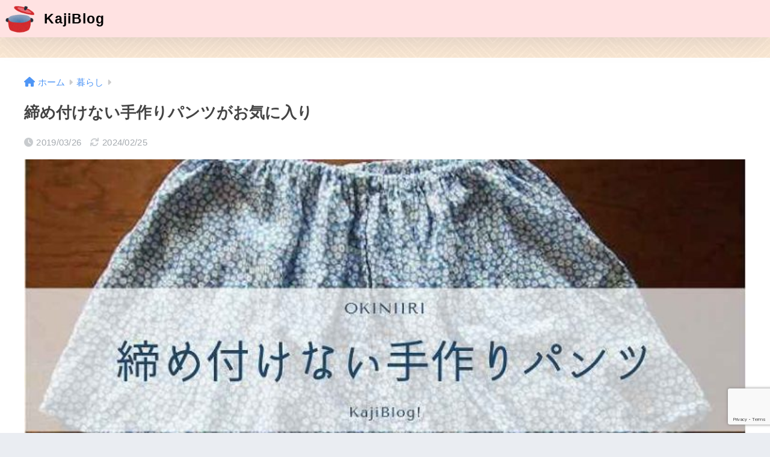

--- FILE ---
content_type: text/html; charset=UTF-8
request_url: https://homemaking.hanaranman.net/tenui-pants.html
body_size: 28354
content:

<!DOCTYPE html>
<html lang="ja">
<head>
  <meta charset="utf-8">
  <meta http-equiv="X-UA-Compatible" content="IE=edge">
  <meta name="HandheldFriendly" content="True">
  <meta name="MobileOptimized" content="320">
  <meta name="viewport" content="width=device-width, initial-scale=1, viewport-fit=cover"/>
  <meta name="msapplication-TileColor" content="#ddb57a">
  <meta name="theme-color" content="#ddb57a">
  <link rel="pingback" href="https://homemaking.hanaranman.net/xmlrpc.php">
  <title>締め付けない手作りパンツがお気に入り | KajiBlog</title>
<meta name='robots' content='max-image-preview:large' />
<link rel='dns-prefetch' href='//ajax.googleapis.com' />
<link rel='dns-prefetch' href='//fonts.googleapis.com' />
<link rel='dns-prefetch' href='//use.fontawesome.com' />
<link rel="alternate" type="application/rss+xml" title="KajiBlog &raquo; フィード" href="https://homemaking.hanaranman.net/feed" />
<link rel="alternate" type="application/rss+xml" title="KajiBlog &raquo; コメントフィード" href="https://homemaking.hanaranman.net/comments/feed" />
<link rel="alternate" title="oEmbed (JSON)" type="application/json+oembed" href="https://homemaking.hanaranman.net/wp-json/oembed/1.0/embed?url=https%3A%2F%2Fhomemaking.hanaranman.net%2Ftenui-pants.html" />
<link rel="alternate" title="oEmbed (XML)" type="text/xml+oembed" href="https://homemaking.hanaranman.net/wp-json/oembed/1.0/embed?url=https%3A%2F%2Fhomemaking.hanaranman.net%2Ftenui-pants.html&#038;format=xml" />
<style id='wp-img-auto-sizes-contain-inline-css' type='text/css'>
img:is([sizes=auto i],[sizes^="auto," i]){contain-intrinsic-size:3000px 1500px}
/*# sourceURL=wp-img-auto-sizes-contain-inline-css */
</style>
<link rel='stylesheet' id='sng-stylesheet-css' href='https://homemaking.hanaranman.net/wp-content/themes/sango-theme/style.css?version=3.10.3' type='text/css' media='all' />
<link rel='stylesheet' id='sng-option-css' href='https://homemaking.hanaranman.net/wp-content/themes/sango-theme/entry-option.css?version=3.10.3' type='text/css' media='all' />
<link rel='stylesheet' id='sng-old-css-css' href='https://homemaking.hanaranman.net/wp-content/themes/sango-theme/style-old.css?version=3.10.3' type='text/css' media='all' />
<link rel='stylesheet' id='sango_theme_gutenberg-style-css' href='https://homemaking.hanaranman.net/wp-content/themes/sango-theme/library/gutenberg/dist/build/style-blocks.css?version=3.10.3' type='text/css' media='all' />
<style id='sango_theme_gutenberg-style-inline-css' type='text/css'>
:root{--sgb-main-color:#ddb57a;--sgb-pastel-color:#c8e4ff;--sgb-accent-color:#ea357b;--sgb-widget-title-color:#000000;--sgb-widget-title-bg-color:#ffd1db;--sgb-bg-color:#;--wp--preset--color--sango-main:var(--sgb-main-color);--wp--preset--color--sango-pastel:var(--sgb-pastel-color);--wp--preset--color--sango-accent:var(--sgb-accent-color)}
/*# sourceURL=sango_theme_gutenberg-style-inline-css */
</style>
<link rel='stylesheet' id='sng-googlefonts-css' href='https://fonts.googleapis.com/css?family=Quicksand%3A500%2C700&#038;display=swap' type='text/css' media='all' />
<link rel='stylesheet' id='sng-fontawesome-css' href='https://use.fontawesome.com/releases/v6.1.1/css/all.css' type='text/css' media='all' />
<style id='wp-emoji-styles-inline-css' type='text/css'>

	img.wp-smiley, img.emoji {
		display: inline !important;
		border: none !important;
		box-shadow: none !important;
		height: 1em !important;
		width: 1em !important;
		margin: 0 0.07em !important;
		vertical-align: -0.1em !important;
		background: none !important;
		padding: 0 !important;
	}
/*# sourceURL=wp-emoji-styles-inline-css */
</style>
<style id='wp-block-library-inline-css' type='text/css'>
:root{--wp-block-synced-color:#7a00df;--wp-block-synced-color--rgb:122,0,223;--wp-bound-block-color:var(--wp-block-synced-color);--wp-editor-canvas-background:#ddd;--wp-admin-theme-color:#007cba;--wp-admin-theme-color--rgb:0,124,186;--wp-admin-theme-color-darker-10:#006ba1;--wp-admin-theme-color-darker-10--rgb:0,107,160.5;--wp-admin-theme-color-darker-20:#005a87;--wp-admin-theme-color-darker-20--rgb:0,90,135;--wp-admin-border-width-focus:2px}@media (min-resolution:192dpi){:root{--wp-admin-border-width-focus:1.5px}}.wp-element-button{cursor:pointer}:root .has-very-light-gray-background-color{background-color:#eee}:root .has-very-dark-gray-background-color{background-color:#313131}:root .has-very-light-gray-color{color:#eee}:root .has-very-dark-gray-color{color:#313131}:root .has-vivid-green-cyan-to-vivid-cyan-blue-gradient-background{background:linear-gradient(135deg,#00d084,#0693e3)}:root .has-purple-crush-gradient-background{background:linear-gradient(135deg,#34e2e4,#4721fb 50%,#ab1dfe)}:root .has-hazy-dawn-gradient-background{background:linear-gradient(135deg,#faaca8,#dad0ec)}:root .has-subdued-olive-gradient-background{background:linear-gradient(135deg,#fafae1,#67a671)}:root .has-atomic-cream-gradient-background{background:linear-gradient(135deg,#fdd79a,#004a59)}:root .has-nightshade-gradient-background{background:linear-gradient(135deg,#330968,#31cdcf)}:root .has-midnight-gradient-background{background:linear-gradient(135deg,#020381,#2874fc)}:root{--wp--preset--font-size--normal:16px;--wp--preset--font-size--huge:42px}.has-regular-font-size{font-size:1em}.has-larger-font-size{font-size:2.625em}.has-normal-font-size{font-size:var(--wp--preset--font-size--normal)}.has-huge-font-size{font-size:var(--wp--preset--font-size--huge)}.has-text-align-center{text-align:center}.has-text-align-left{text-align:left}.has-text-align-right{text-align:right}.has-fit-text{white-space:nowrap!important}#end-resizable-editor-section{display:none}.aligncenter{clear:both}.items-justified-left{justify-content:flex-start}.items-justified-center{justify-content:center}.items-justified-right{justify-content:flex-end}.items-justified-space-between{justify-content:space-between}.screen-reader-text{border:0;clip-path:inset(50%);height:1px;margin:-1px;overflow:hidden;padding:0;position:absolute;width:1px;word-wrap:normal!important}.screen-reader-text:focus{background-color:#ddd;clip-path:none;color:#444;display:block;font-size:1em;height:auto;left:5px;line-height:normal;padding:15px 23px 14px;text-decoration:none;top:5px;width:auto;z-index:100000}html :where(.has-border-color){border-style:solid}html :where([style*=border-top-color]){border-top-style:solid}html :where([style*=border-right-color]){border-right-style:solid}html :where([style*=border-bottom-color]){border-bottom-style:solid}html :where([style*=border-left-color]){border-left-style:solid}html :where([style*=border-width]){border-style:solid}html :where([style*=border-top-width]){border-top-style:solid}html :where([style*=border-right-width]){border-right-style:solid}html :where([style*=border-bottom-width]){border-bottom-style:solid}html :where([style*=border-left-width]){border-left-style:solid}html :where(img[class*=wp-image-]){height:auto;max-width:100%}:where(figure){margin:0 0 1em}html :where(.is-position-sticky){--wp-admin--admin-bar--position-offset:var(--wp-admin--admin-bar--height,0px)}@media screen and (max-width:600px){html :where(.is-position-sticky){--wp-admin--admin-bar--position-offset:0px}}
/*wp_block_styles_on_demand_placeholder:697304bac02de*/
/*# sourceURL=wp-block-library-inline-css */
</style>
<link rel='stylesheet' id='contact-form-7-css' href='https://homemaking.hanaranman.net/wp-content/plugins/contact-form-7/includes/css/styles.css' type='text/css' media='all' />
<link rel='stylesheet' id='yyi_rinker_stylesheet-css' href='https://homemaking.hanaranman.net/wp-content/plugins/yyi-rinker/css/style.css?v=1.11.1' type='text/css' media='all' />
<link rel='stylesheet' id='child-style-css' href='https://homemaking.hanaranman.net/wp-content/themes/sango-theme-child/style.css' type='text/css' media='all' />
<script type="text/javascript" src="https://ajax.googleapis.com/ajax/libs/jquery/3.5.1/jquery.min.js" id="jquery-js"></script>
<script type="text/javascript" src="https://homemaking.hanaranman.net/wp-content/plugins/yyi-rinker/js/event-tracking.js?v=1.11.1" id="yyi_rinker_event_tracking_script-js"></script>
<link rel="https://api.w.org/" href="https://homemaking.hanaranman.net/wp-json/" /><link rel="alternate" title="JSON" type="application/json" href="https://homemaking.hanaranman.net/wp-json/wp/v2/posts/9583" /><link rel="EditURI" type="application/rsd+xml" title="RSD" href="https://homemaking.hanaranman.net/xmlrpc.php?rsd" />
<link rel="canonical" href="https://homemaking.hanaranman.net/tenui-pants.html" />
<link rel='shortlink' href='https://homemaking.hanaranman.net/?p=9583' />
<script type="text/javascript" language="javascript">
    var vc_pid = "885483256";
</script><script type="text/javascript" src="//aml.valuecommerce.com/vcdal.js" async></script><style>
.yyi-rinker-images {
    display: flex;
    justify-content: center;
    align-items: center;
    position: relative;

}
div.yyi-rinker-image img.yyi-rinker-main-img.hidden {
    display: none;
}

.yyi-rinker-images-arrow {
    cursor: pointer;
    position: absolute;
    top: 50%;
    display: block;
    margin-top: -11px;
    opacity: 0.6;
    width: 22px;
}

.yyi-rinker-images-arrow-left{
    left: -10px;
}
.yyi-rinker-images-arrow-right{
    right: -10px;
}

.yyi-rinker-images-arrow-left.hidden {
    display: none;
}

.yyi-rinker-images-arrow-right.hidden {
    display: none;
}
div.yyi-rinker-contents.yyi-rinker-design-tate  div.yyi-rinker-box{
    flex-direction: column;
}

div.yyi-rinker-contents.yyi-rinker-design-slim div.yyi-rinker-box .yyi-rinker-links {
    flex-direction: column;
}

div.yyi-rinker-contents.yyi-rinker-design-slim div.yyi-rinker-info {
    width: 100%;
}

div.yyi-rinker-contents.yyi-rinker-design-slim .yyi-rinker-title {
    text-align: center;
}

div.yyi-rinker-contents.yyi-rinker-design-slim .yyi-rinker-links {
    text-align: center;
}
div.yyi-rinker-contents.yyi-rinker-design-slim .yyi-rinker-image {
    margin: auto;
}

div.yyi-rinker-contents.yyi-rinker-design-slim div.yyi-rinker-info ul.yyi-rinker-links li {
	align-self: stretch;
}
div.yyi-rinker-contents.yyi-rinker-design-slim div.yyi-rinker-box div.yyi-rinker-info {
	padding: 0;
}
div.yyi-rinker-contents.yyi-rinker-design-slim div.yyi-rinker-box {
	flex-direction: column;
	padding: 14px 5px 0;
}

.yyi-rinker-design-slim div.yyi-rinker-box div.yyi-rinker-info {
	text-align: center;
}

.yyi-rinker-design-slim div.price-box span.price {
	display: block;
}

div.yyi-rinker-contents.yyi-rinker-design-slim div.yyi-rinker-info div.yyi-rinker-title a{
	font-size:16px;
}

div.yyi-rinker-contents.yyi-rinker-design-slim ul.yyi-rinker-links li.amazonkindlelink:before,  div.yyi-rinker-contents.yyi-rinker-design-slim ul.yyi-rinker-links li.amazonlink:before,  div.yyi-rinker-contents.yyi-rinker-design-slim ul.yyi-rinker-links li.rakutenlink:before, div.yyi-rinker-contents.yyi-rinker-design-slim ul.yyi-rinker-links li.yahoolink:before, div.yyi-rinker-contents.yyi-rinker-design-slim ul.yyi-rinker-links li.mercarilink:before {
	font-size:12px;
}

div.yyi-rinker-contents.yyi-rinker-design-slim ul.yyi-rinker-links li a {
	font-size: 13px;
}
.entry-content ul.yyi-rinker-links li {
	padding: 0;
}

div.yyi-rinker-contents .yyi-rinker-attention.attention_desing_right_ribbon {
    width: 89px;
    height: 91px;
    position: absolute;
    top: -1px;
    right: -1px;
    left: auto;
    overflow: hidden;
}

div.yyi-rinker-contents .yyi-rinker-attention.attention_desing_right_ribbon span {
    display: inline-block;
    width: 146px;
    position: absolute;
    padding: 4px 0;
    left: -13px;
    top: 12px;
    text-align: center;
    font-size: 12px;
    line-height: 24px;
    -webkit-transform: rotate(45deg);
    transform: rotate(45deg);
    box-shadow: 0 1px 3px rgba(0, 0, 0, 0.2);
}

div.yyi-rinker-contents .yyi-rinker-attention.attention_desing_right_ribbon {
    background: none;
}
.yyi-rinker-attention.attention_desing_right_ribbon .yyi-rinker-attention-after,
.yyi-rinker-attention.attention_desing_right_ribbon .yyi-rinker-attention-before{
display:none;
}
div.yyi-rinker-use-right_ribbon div.yyi-rinker-title {
    margin-right: 2rem;
}

				</style><meta property="og:title" content="締め付けない手作りパンツがお気に入り" />
<meta property="og:description" content="型紙を買って「締め付けないパンツ」をちくちく手縫いするようになった。 これが想像以上に快適。 縫い目が多少雑で粗目でも案外じょうぶでまったく問題ない。 これだとちょっと高価な生地で作っても、買うよりはるかに安上がり。 古 ... " />
<meta property="og:type" content="article" />
<meta property="og:url" content="https://homemaking.hanaranman.net/tenui-pants.html" />
<meta property="og:image" content="https://homemaking.hanaranman.net/wp-content/uploads/2019/03/tezukuri-pants-800x444.jpg" />
<meta name="thumbnail" content="https://homemaking.hanaranman.net/wp-content/uploads/2019/03/tezukuri-pants-800x444.jpg" />
<meta property="og:site_name" content="KajiBlog" />
<meta name="twitter:card" content="summary_large_image" />
<meta name="google-site-verification" content="cjkxtcsU9u2G_iJWLFXdFIvH7PemAl75GZd5wfGbcmM" />
<script async src="https://fundingchoicesmessages.google.com/i/pub-1671737623643789?ers=1" nonce="YVPpXHERhBSF-pR1o2vfrQ"></script><script nonce="YVPpXHERhBSF-pR1o2vfrQ">(function() {function signalGooglefcPresent() {if (!window.frames['googlefcPresent']) {if (document.body) {const iframe = document.createElement('iframe'); iframe.style = 'width: 0; height: 0; border: none; z-index: -1000; left: -1000px; top: -1000px;'; iframe.style.display = 'none'; iframe.name = 'googlefcPresent'; document.body.appendChild(iframe);} else {setTimeout(signalGooglefcPresent, 0);}}}signalGooglefcPresent();})();</script>

<script>(function(){'use strict';function aa(a){var b=0;return function(){return b<a.length?{done:!1,value:a[b++]}:{done:!0}}}var ba="function"==typeof Object.defineProperties?Object.defineProperty:function(a,b,c){if(a==Array.prototype||a==Object.prototype)return a;a[b]=c.value;return a};
function ca(a){a=["object"==typeof globalThis&&globalThis,a,"object"==typeof window&&window,"object"==typeof self&&self,"object"==typeof global&&global];for(var b=0;b<a.length;++b){var c=a[b];if(c&&c.Math==Math)return c}throw Error("Cannot find global object");}var da=ca(this);function k(a,b){if(b)a:{var c=da;a=a.split(".");for(var d=0;d<a.length-1;d++){var e=a[d];if(!(e in c))break a;c=c[e]}a=a[a.length-1];d=c[a];b=b(d);b!=d&&null!=b&&ba(c,a,{configurable:!0,writable:!0,value:b})}}
function ea(a){return a.raw=a}function m(a){var b="undefined"!=typeof Symbol&&Symbol.iterator&&a[Symbol.iterator];if(b)return b.call(a);if("number"==typeof a.length)return{next:aa(a)};throw Error(String(a)+" is not an iterable or ArrayLike");}function fa(a){for(var b,c=[];!(b=a.next()).done;)c.push(b.value);return c}var ha="function"==typeof Object.create?Object.create:function(a){function b(){}b.prototype=a;return new b},n;
if("function"==typeof Object.setPrototypeOf)n=Object.setPrototypeOf;else{var q;a:{var ia={a:!0},ja={};try{ja.__proto__=ia;q=ja.a;break a}catch(a){}q=!1}n=q?function(a,b){a.__proto__=b;if(a.__proto__!==b)throw new TypeError(a+" is not extensible");return a}:null}var ka=n;
function r(a,b){a.prototype=ha(b.prototype);a.prototype.constructor=a;if(ka)ka(a,b);else for(var c in b)if("prototype"!=c)if(Object.defineProperties){var d=Object.getOwnPropertyDescriptor(b,c);d&&Object.defineProperty(a,c,d)}else a[c]=b[c];a.A=b.prototype}function la(){for(var a=Number(this),b=[],c=a;c<arguments.length;c++)b[c-a]=arguments[c];return b}k("Number.MAX_SAFE_INTEGER",function(){return 9007199254740991});
k("Number.isFinite",function(a){return a?a:function(b){return"number"!==typeof b?!1:!isNaN(b)&&Infinity!==b&&-Infinity!==b}});k("Number.isInteger",function(a){return a?a:function(b){return Number.isFinite(b)?b===Math.floor(b):!1}});k("Number.isSafeInteger",function(a){return a?a:function(b){return Number.isInteger(b)&&Math.abs(b)<=Number.MAX_SAFE_INTEGER}});
k("Math.trunc",function(a){return a?a:function(b){b=Number(b);if(isNaN(b)||Infinity===b||-Infinity===b||0===b)return b;var c=Math.floor(Math.abs(b));return 0>b?-c:c}});k("Object.is",function(a){return a?a:function(b,c){return b===c?0!==b||1/b===1/c:b!==b&&c!==c}});k("Array.prototype.includes",function(a){return a?a:function(b,c){var d=this;d instanceof String&&(d=String(d));var e=d.length;c=c||0;for(0>c&&(c=Math.max(c+e,0));c<e;c++){var f=d[c];if(f===b||Object.is(f,b))return!0}return!1}});
k("String.prototype.includes",function(a){return a?a:function(b,c){if(null==this)throw new TypeError("The 'this' value for String.prototype.includes must not be null or undefined");if(b instanceof RegExp)throw new TypeError("First argument to String.prototype.includes must not be a regular expression");return-1!==this.indexOf(b,c||0)}});/*

 Copyright The Closure Library Authors.
 SPDX-License-Identifier: Apache-2.0
*/
var t=this||self;function v(a){return a};var w,x;a:{for(var ma=["CLOSURE_FLAGS"],y=t,z=0;z<ma.length;z++)if(y=y[ma[z]],null==y){x=null;break a}x=y}var na=x&&x[610401301];w=null!=na?na:!1;var A,oa=t.navigator;A=oa?oa.userAgentData||null:null;function B(a){return w?A?A.brands.some(function(b){return(b=b.brand)&&-1!=b.indexOf(a)}):!1:!1}function C(a){var b;a:{if(b=t.navigator)if(b=b.userAgent)break a;b=""}return-1!=b.indexOf(a)};function D(){return w?!!A&&0<A.brands.length:!1}function E(){return D()?B("Chromium"):(C("Chrome")||C("CriOS"))&&!(D()?0:C("Edge"))||C("Silk")};var pa=D()?!1:C("Trident")||C("MSIE");!C("Android")||E();E();C("Safari")&&(E()||(D()?0:C("Coast"))||(D()?0:C("Opera"))||(D()?0:C("Edge"))||(D()?B("Microsoft Edge"):C("Edg/"))||D()&&B("Opera"));var qa={},F=null;var ra="undefined"!==typeof Uint8Array,sa=!pa&&"function"===typeof btoa;function G(){return"function"===typeof BigInt};var H=0,I=0;function ta(a){var b=0>a;a=Math.abs(a);var c=a>>>0;a=Math.floor((a-c)/4294967296);b&&(c=m(ua(c,a)),b=c.next().value,a=c.next().value,c=b);H=c>>>0;I=a>>>0}function va(a,b){b>>>=0;a>>>=0;if(2097151>=b)var c=""+(4294967296*b+a);else G()?c=""+(BigInt(b)<<BigInt(32)|BigInt(a)):(c=(a>>>24|b<<8)&16777215,b=b>>16&65535,a=(a&16777215)+6777216*c+6710656*b,c+=8147497*b,b*=2,1E7<=a&&(c+=Math.floor(a/1E7),a%=1E7),1E7<=c&&(b+=Math.floor(c/1E7),c%=1E7),c=b+wa(c)+wa(a));return c}
function wa(a){a=String(a);return"0000000".slice(a.length)+a}function ua(a,b){b=~b;a?a=~a+1:b+=1;return[a,b]};var J;J="function"===typeof Symbol&&"symbol"===typeof Symbol()?Symbol():void 0;var xa=J?function(a,b){a[J]|=b}:function(a,b){void 0!==a.g?a.g|=b:Object.defineProperties(a,{g:{value:b,configurable:!0,writable:!0,enumerable:!1}})},K=J?function(a){return a[J]|0}:function(a){return a.g|0},L=J?function(a){return a[J]}:function(a){return a.g},M=J?function(a,b){a[J]=b;return a}:function(a,b){void 0!==a.g?a.g=b:Object.defineProperties(a,{g:{value:b,configurable:!0,writable:!0,enumerable:!1}});return a};function ya(a,b){M(b,(a|0)&-14591)}function za(a,b){M(b,(a|34)&-14557)}
function Aa(a){a=a>>14&1023;return 0===a?536870912:a};var N={},Ba={};function Ca(a){return!(!a||"object"!==typeof a||a.g!==Ba)}function Da(a){return null!==a&&"object"===typeof a&&!Array.isArray(a)&&a.constructor===Object}function P(a,b,c){if(!Array.isArray(a)||a.length)return!1;var d=K(a);if(d&1)return!0;if(!(b&&(Array.isArray(b)?b.includes(c):b.has(c))))return!1;M(a,d|1);return!0}Object.freeze(new function(){});Object.freeze(new function(){});var Ea=/^-?([1-9][0-9]*|0)(\.[0-9]+)?$/;var Q;function Fa(a,b){Q=b;a=new a(b);Q=void 0;return a}
function R(a,b,c){null==a&&(a=Q);Q=void 0;if(null==a){var d=96;c?(a=[c],d|=512):a=[];b&&(d=d&-16760833|(b&1023)<<14)}else{if(!Array.isArray(a))throw Error();d=K(a);if(d&64)return a;d|=64;if(c&&(d|=512,c!==a[0]))throw Error();a:{c=a;var e=c.length;if(e){var f=e-1;if(Da(c[f])){d|=256;b=f-(+!!(d&512)-1);if(1024<=b)throw Error();d=d&-16760833|(b&1023)<<14;break a}}if(b){b=Math.max(b,e-(+!!(d&512)-1));if(1024<b)throw Error();d=d&-16760833|(b&1023)<<14}}}M(a,d);return a};function Ga(a){switch(typeof a){case "number":return isFinite(a)?a:String(a);case "boolean":return a?1:0;case "object":if(a)if(Array.isArray(a)){if(P(a,void 0,0))return}else if(ra&&null!=a&&a instanceof Uint8Array){if(sa){for(var b="",c=0,d=a.length-10240;c<d;)b+=String.fromCharCode.apply(null,a.subarray(c,c+=10240));b+=String.fromCharCode.apply(null,c?a.subarray(c):a);a=btoa(b)}else{void 0===b&&(b=0);if(!F){F={};c="ABCDEFGHIJKLMNOPQRSTUVWXYZabcdefghijklmnopqrstuvwxyz0123456789".split("");d=["+/=",
"+/","-_=","-_.","-_"];for(var e=0;5>e;e++){var f=c.concat(d[e].split(""));qa[e]=f;for(var g=0;g<f.length;g++){var h=f[g];void 0===F[h]&&(F[h]=g)}}}b=qa[b];c=Array(Math.floor(a.length/3));d=b[64]||"";for(e=f=0;f<a.length-2;f+=3){var l=a[f],p=a[f+1];h=a[f+2];g=b[l>>2];l=b[(l&3)<<4|p>>4];p=b[(p&15)<<2|h>>6];h=b[h&63];c[e++]=g+l+p+h}g=0;h=d;switch(a.length-f){case 2:g=a[f+1],h=b[(g&15)<<2]||d;case 1:a=a[f],c[e]=b[a>>2]+b[(a&3)<<4|g>>4]+h+d}a=c.join("")}return a}}return a};function Ha(a,b,c){a=Array.prototype.slice.call(a);var d=a.length,e=b&256?a[d-1]:void 0;d+=e?-1:0;for(b=b&512?1:0;b<d;b++)a[b]=c(a[b]);if(e){b=a[b]={};for(var f in e)Object.prototype.hasOwnProperty.call(e,f)&&(b[f]=c(e[f]))}return a}function Ia(a,b,c,d,e){if(null!=a){if(Array.isArray(a))a=P(a,void 0,0)?void 0:e&&K(a)&2?a:Ja(a,b,c,void 0!==d,e);else if(Da(a)){var f={},g;for(g in a)Object.prototype.hasOwnProperty.call(a,g)&&(f[g]=Ia(a[g],b,c,d,e));a=f}else a=b(a,d);return a}}
function Ja(a,b,c,d,e){var f=d||c?K(a):0;d=d?!!(f&32):void 0;a=Array.prototype.slice.call(a);for(var g=0;g<a.length;g++)a[g]=Ia(a[g],b,c,d,e);c&&c(f,a);return a}function Ka(a){return a.s===N?a.toJSON():Ga(a)};function La(a,b,c){c=void 0===c?za:c;if(null!=a){if(ra&&a instanceof Uint8Array)return b?a:new Uint8Array(a);if(Array.isArray(a)){var d=K(a);if(d&2)return a;b&&(b=0===d||!!(d&32)&&!(d&64||!(d&16)));return b?M(a,(d|34)&-12293):Ja(a,La,d&4?za:c,!0,!0)}a.s===N&&(c=a.h,d=L(c),a=d&2?a:Fa(a.constructor,Ma(c,d,!0)));return a}}function Ma(a,b,c){var d=c||b&2?za:ya,e=!!(b&32);a=Ha(a,b,function(f){return La(f,e,d)});xa(a,32|(c?2:0));return a};function Na(a,b){a=a.h;return Oa(a,L(a),b)}function Oa(a,b,c,d){if(-1===c)return null;if(c>=Aa(b)){if(b&256)return a[a.length-1][c]}else{var e=a.length;if(d&&b&256&&(d=a[e-1][c],null!=d))return d;b=c+(+!!(b&512)-1);if(b<e)return a[b]}}function Pa(a,b,c,d,e){var f=Aa(b);if(c>=f||e){var g=b;if(b&256)e=a[a.length-1];else{if(null==d)return;e=a[f+(+!!(b&512)-1)]={};g|=256}e[c]=d;c<f&&(a[c+(+!!(b&512)-1)]=void 0);g!==b&&M(a,g)}else a[c+(+!!(b&512)-1)]=d,b&256&&(a=a[a.length-1],c in a&&delete a[c])}
function Qa(a,b){var c=Ra;var d=void 0===d?!1:d;var e=a.h;var f=L(e),g=Oa(e,f,b,d);if(null!=g&&"object"===typeof g&&g.s===N)c=g;else if(Array.isArray(g)){var h=K(g),l=h;0===l&&(l|=f&32);l|=f&2;l!==h&&M(g,l);c=new c(g)}else c=void 0;c!==g&&null!=c&&Pa(e,f,b,c,d);e=c;if(null==e)return e;a=a.h;f=L(a);f&2||(g=e,c=g.h,h=L(c),g=h&2?Fa(g.constructor,Ma(c,h,!1)):g,g!==e&&(e=g,Pa(a,f,b,e,d)));return e}function Sa(a,b){a=Na(a,b);return null==a||"string"===typeof a?a:void 0}
function Ta(a,b){var c=void 0===c?0:c;a=Na(a,b);if(null!=a)if(b=typeof a,"number"===b?Number.isFinite(a):"string"!==b?0:Ea.test(a))if("number"===typeof a){if(a=Math.trunc(a),!Number.isSafeInteger(a)){ta(a);b=H;var d=I;if(a=d&2147483648)b=~b+1>>>0,d=~d>>>0,0==b&&(d=d+1>>>0);b=4294967296*d+(b>>>0);a=a?-b:b}}else if(b=Math.trunc(Number(a)),Number.isSafeInteger(b))a=String(b);else{if(b=a.indexOf("."),-1!==b&&(a=a.substring(0,b)),!("-"===a[0]?20>a.length||20===a.length&&-922337<Number(a.substring(0,7)):
19>a.length||19===a.length&&922337>Number(a.substring(0,6)))){if(16>a.length)ta(Number(a));else if(G())a=BigInt(a),H=Number(a&BigInt(4294967295))>>>0,I=Number(a>>BigInt(32)&BigInt(4294967295));else{b=+("-"===a[0]);I=H=0;d=a.length;for(var e=b,f=(d-b)%6+b;f<=d;e=f,f+=6)e=Number(a.slice(e,f)),I*=1E6,H=1E6*H+e,4294967296<=H&&(I+=Math.trunc(H/4294967296),I>>>=0,H>>>=0);b&&(b=m(ua(H,I)),a=b.next().value,b=b.next().value,H=a,I=b)}a=H;b=I;b&2147483648?G()?a=""+(BigInt(b|0)<<BigInt(32)|BigInt(a>>>0)):(b=
m(ua(a,b)),a=b.next().value,b=b.next().value,a="-"+va(a,b)):a=va(a,b)}}else a=void 0;return null!=a?a:c}function S(a,b){a=Sa(a,b);return null!=a?a:""};function T(a,b,c){this.h=R(a,b,c)}T.prototype.toJSON=function(){return Ua(this,Ja(this.h,Ka,void 0,void 0,!1),!0)};T.prototype.s=N;T.prototype.toString=function(){return Ua(this,this.h,!1).toString()};
function Ua(a,b,c){var d=a.constructor.v,e=L(c?a.h:b);a=b.length;if(!a)return b;var f;if(Da(c=b[a-1])){a:{var g=c;var h={},l=!1,p;for(p in g)if(Object.prototype.hasOwnProperty.call(g,p)){var u=g[p];if(Array.isArray(u)){var jb=u;if(P(u,d,+p)||Ca(u)&&0===u.size)u=null;u!=jb&&(l=!0)}null!=u?h[p]=u:l=!0}if(l){for(var O in h){g=h;break a}g=null}}g!=c&&(f=!0);a--}for(p=+!!(e&512)-1;0<a;a--){O=a-1;c=b[O];O-=p;if(!(null==c||P(c,d,O)||Ca(c)&&0===c.size))break;var kb=!0}if(!f&&!kb)return b;b=Array.prototype.slice.call(b,
0,a);g&&b.push(g);return b};function Va(a){return function(b){if(null==b||""==b)b=new a;else{b=JSON.parse(b);if(!Array.isArray(b))throw Error(void 0);xa(b,32);b=Fa(a,b)}return b}};function Wa(a){this.h=R(a)}r(Wa,T);var Xa=Va(Wa);var U;function V(a){this.g=a}V.prototype.toString=function(){return this.g+""};var Ya={};function Za(a){if(void 0===U){var b=null;var c=t.trustedTypes;if(c&&c.createPolicy){try{b=c.createPolicy("goog#html",{createHTML:v,createScript:v,createScriptURL:v})}catch(d){t.console&&t.console.error(d.message)}U=b}else U=b}a=(b=U)?b.createScriptURL(a):a;return new V(a,Ya)};function $a(){return Math.floor(2147483648*Math.random()).toString(36)+Math.abs(Math.floor(2147483648*Math.random())^Date.now()).toString(36)};function ab(a,b){b=String(b);"application/xhtml+xml"===a.contentType&&(b=b.toLowerCase());return a.createElement(b)}function bb(a){this.g=a||t.document||document};/*

 SPDX-License-Identifier: Apache-2.0
*/
function cb(a,b){a.src=b instanceof V&&b.constructor===V?b.g:"type_error:TrustedResourceUrl";var c,d;(c=(b=null==(d=(c=(a.ownerDocument&&a.ownerDocument.defaultView||window).document).querySelector)?void 0:d.call(c,"script[nonce]"))?b.nonce||b.getAttribute("nonce")||"":"")&&a.setAttribute("nonce",c)};function db(a){a=void 0===a?document:a;return a.createElement("script")};function eb(a,b,c,d,e,f){try{var g=a.g,h=db(g);h.async=!0;cb(h,b);g.head.appendChild(h);h.addEventListener("load",function(){e();d&&g.head.removeChild(h)});h.addEventListener("error",function(){0<c?eb(a,b,c-1,d,e,f):(d&&g.head.removeChild(h),f())})}catch(l){f()}};var fb=t.atob("aHR0cHM6Ly93d3cuZ3N0YXRpYy5jb20vaW1hZ2VzL2ljb25zL21hdGVyaWFsL3N5c3RlbS8xeC93YXJuaW5nX2FtYmVyXzI0ZHAucG5n"),gb=t.atob("WW91IGFyZSBzZWVpbmcgdGhpcyBtZXNzYWdlIGJlY2F1c2UgYWQgb3Igc2NyaXB0IGJsb2NraW5nIHNvZnR3YXJlIGlzIGludGVyZmVyaW5nIHdpdGggdGhpcyBwYWdlLg=="),hb=t.atob("RGlzYWJsZSBhbnkgYWQgb3Igc2NyaXB0IGJsb2NraW5nIHNvZnR3YXJlLCB0aGVuIHJlbG9hZCB0aGlzIHBhZ2Uu");function ib(a,b,c){this.i=a;this.u=b;this.o=c;this.g=null;this.j=[];this.m=!1;this.l=new bb(this.i)}
function lb(a){if(a.i.body&&!a.m){var b=function(){mb(a);t.setTimeout(function(){nb(a,3)},50)};eb(a.l,a.u,2,!0,function(){t[a.o]||b()},b);a.m=!0}}
function mb(a){for(var b=W(1,5),c=0;c<b;c++){var d=X(a);a.i.body.appendChild(d);a.j.push(d)}b=X(a);b.style.bottom="0";b.style.left="0";b.style.position="fixed";b.style.width=W(100,110).toString()+"%";b.style.zIndex=W(2147483544,2147483644).toString();b.style.backgroundColor=ob(249,259,242,252,219,229);b.style.boxShadow="0 0 12px #888";b.style.color=ob(0,10,0,10,0,10);b.style.display="flex";b.style.justifyContent="center";b.style.fontFamily="Roboto, Arial";c=X(a);c.style.width=W(80,85).toString()+
"%";c.style.maxWidth=W(750,775).toString()+"px";c.style.margin="24px";c.style.display="flex";c.style.alignItems="flex-start";c.style.justifyContent="center";d=ab(a.l.g,"IMG");d.className=$a();d.src=fb;d.alt="Warning icon";d.style.height="24px";d.style.width="24px";d.style.paddingRight="16px";var e=X(a),f=X(a);f.style.fontWeight="bold";f.textContent=gb;var g=X(a);g.textContent=hb;Y(a,e,f);Y(a,e,g);Y(a,c,d);Y(a,c,e);Y(a,b,c);a.g=b;a.i.body.appendChild(a.g);b=W(1,5);for(c=0;c<b;c++)d=X(a),a.i.body.appendChild(d),
a.j.push(d)}function Y(a,b,c){for(var d=W(1,5),e=0;e<d;e++){var f=X(a);b.appendChild(f)}b.appendChild(c);c=W(1,5);for(d=0;d<c;d++)e=X(a),b.appendChild(e)}function W(a,b){return Math.floor(a+Math.random()*(b-a))}function ob(a,b,c,d,e,f){return"rgb("+W(Math.max(a,0),Math.min(b,255)).toString()+","+W(Math.max(c,0),Math.min(d,255)).toString()+","+W(Math.max(e,0),Math.min(f,255)).toString()+")"}function X(a){a=ab(a.l.g,"DIV");a.className=$a();return a}
function nb(a,b){0>=b||null!=a.g&&0!==a.g.offsetHeight&&0!==a.g.offsetWidth||(pb(a),mb(a),t.setTimeout(function(){nb(a,b-1)},50))}function pb(a){for(var b=m(a.j),c=b.next();!c.done;c=b.next())(c=c.value)&&c.parentNode&&c.parentNode.removeChild(c);a.j=[];(b=a.g)&&b.parentNode&&b.parentNode.removeChild(b);a.g=null};function qb(a,b,c,d,e){function f(l){document.body?g(document.body):0<l?t.setTimeout(function(){f(l-1)},e):b()}function g(l){l.appendChild(h);t.setTimeout(function(){h?(0!==h.offsetHeight&&0!==h.offsetWidth?b():a(),h.parentNode&&h.parentNode.removeChild(h)):a()},d)}var h=rb(c);f(3)}function rb(a){var b=document.createElement("div");b.className=a;b.style.width="1px";b.style.height="1px";b.style.position="absolute";b.style.left="-10000px";b.style.top="-10000px";b.style.zIndex="-10000";return b};function Ra(a){this.h=R(a)}r(Ra,T);function sb(a){this.h=R(a)}r(sb,T);var tb=Va(sb);function ub(a){var b=la.apply(1,arguments);if(0===b.length)return Za(a[0]);for(var c=a[0],d=0;d<b.length;d++)c+=encodeURIComponent(b[d])+a[d+1];return Za(c)};function vb(a){if(!a)return null;a=Sa(a,4);var b;null===a||void 0===a?b=null:b=Za(a);return b};var wb=ea([""]),xb=ea([""]);function yb(a,b){this.m=a;this.o=new bb(a.document);this.g=b;this.j=S(this.g,1);this.u=vb(Qa(this.g,2))||ub(wb);this.i=!1;b=vb(Qa(this.g,13))||ub(xb);this.l=new ib(a.document,b,S(this.g,12))}yb.prototype.start=function(){zb(this)};
function zb(a){Ab(a);eb(a.o,a.u,3,!1,function(){a:{var b=a.j;var c=t.btoa(b);if(c=t[c]){try{var d=Xa(t.atob(c))}catch(e){b=!1;break a}b=b===Sa(d,1)}else b=!1}b?Z(a,S(a.g,14)):(Z(a,S(a.g,8)),lb(a.l))},function(){qb(function(){Z(a,S(a.g,7));lb(a.l)},function(){return Z(a,S(a.g,6))},S(a.g,9),Ta(a.g,10),Ta(a.g,11))})}function Z(a,b){a.i||(a.i=!0,a=new a.m.XMLHttpRequest,a.open("GET",b,!0),a.send())}function Ab(a){var b=t.btoa(a.j);a.m[b]&&Z(a,S(a.g,5))};(function(a,b){t[a]=function(){var c=la.apply(0,arguments);t[a]=function(){};b.call.apply(b,[null].concat(c instanceof Array?c:fa(m(c))))}})("__h82AlnkH6D91__",function(a){"function"===typeof window.atob&&(new yb(window,tb(window.atob(a)))).start()});}).call(this);

window.__h82AlnkH6D91__("[base64]/[base64]/[base64]/[base64]");</script><script async src="https://pagead2.googlesyndication.com/pagead/js/adsbygoogle.js?client=ca-pub-1671737623643789"
     crossorigin="anonymous"></script>	<script>
		(function(i,s,o,g,r,a,m){i['GoogleAnalyticsObject']=r;i[r]=i[r]||function(){
		(i[r].q=i[r].q||[]).push(arguments)},i[r].l=1*new Date();a=s.createElement(o),
		m=s.getElementsByTagName(o)[0];a.async=1;a.src=g;m.parentNode.insertBefore(a,m)
		})(window,document,'script','//www.google-analytics.com/analytics.js','ga');
		ga('create', 'UA-45052680-1', 'auto');
		ga('send', 'pageview');
	</script>
	<style type="text/css" id="custom-background-css">
body.custom-background { background-image: url("https://homemaking.hanaranman.net/wp-content/uploads/2020/08/kabegami.jpg"); background-position: left top; background-size: auto; background-repeat: repeat; background-attachment: scroll; }
</style>
	<link rel="icon" href="https://homemaking.hanaranman.net/wp-content/uploads/2018/09/cropped-cooking_onabe-1-32x32.png" sizes="32x32" />
<link rel="icon" href="https://homemaking.hanaranman.net/wp-content/uploads/2018/09/cropped-cooking_onabe-1-192x192.png" sizes="192x192" />
<link rel="apple-touch-icon" href="https://homemaking.hanaranman.net/wp-content/uploads/2018/09/cropped-cooking_onabe-1-180x180.png" />
<meta name="msapplication-TileImage" content="https://homemaking.hanaranman.net/wp-content/uploads/2018/09/cropped-cooking_onabe-1-270x270.png" />
		<style type="text/css" id="wp-custom-css">
			/* ———————–
   親カテゴリにアイコンを設定
———————– */
.widget_categories .cat-item-133>a:before {
content:"\f015";/*使いたいアイコンのコード*/
}
.widget_categories ul li a:before {
color: #9ddcdc; /*アイコンの色コード*/
font-family: "Font Awesome 5 Free"; /*バージョン5の人はここを書き換える*/	
padding-right: 6px;
}
.reference .refttl:before {
content: "\f4d8";
color: #ffb36b;/*左のアイコンの色*/
}
.reference{
border-radius:5px;
color: rgba(100, 83, 58,.7);/*文字色*/
background: #fff9e5;/*背景色*/
box-shadow: 0 2px 2px rgba(0,0,0,.15);
border: 3px solid rgba(255,179,107,.3);/*ボーダー色*/
opacity:.95;
padding: 10px 10px 9px 0;
}
.reference .refttl{
border-right: solid 2px rgba(100, 83, 58,.1);
}
/* ———————–
   親カテゴリにアイコンを設定
———————– */
.widget_categories .cat-item-544>a:before {
content:"\f109";/*使いたいアイコンのコード*/
}
.widget_categories ul li a:before {
color: #9ddcdc; /*アイコンの色コード*/
font-family: "Font Awesome 5 Free"; /*バージョン5の人はここを書き換える*/	
padding-right: 6px;
}
/* ———————–
   親カテゴリにアイコンを設定
———————– */
.widget_categories .cat-item-648>a:before {
content:"\f86d";/*使いたいアイコンのコード*/
}
.widget_categories ul li a:before {
color: #9ddcdc; /*アイコンの色コード*/
font-family: "Font Awesome 5 Free"; /*バージョン5の人はここを書き換える*/
padding-right: 6px;
}		</style>
		<style> a{color:#4f96f6}.header, .drawer__title{background-color:#ffe2e2}#logo a{color:#000000}.desktop-nav li a , .mobile-nav li a, #drawer__open, .header-search__open, .drawer__title{color:#000000}.drawer__title__close span, .drawer__title__close span:before{background:#000000}.desktop-nav li:after{background:#000000}.mobile-nav .current-menu-item{border-bottom-color:#000000}.widgettitle, .sidebar .wp-block-group h2, .drawer .wp-block-group h2{color:#000000;background-color:#ffd1db}#footer-menu a, .copyright{color:#000000}#footer-menu{background-color:#ffe2e2}.footer{background-color:#ffe2e2}.footer, .footer a, .footer .widget ul li a{color:#3c3c3c}body{font-size:100%}@media only screen and (min-width:481px){body{font-size:107%}}@media only screen and (min-width:1030px){body{font-size:107%}}.totop{background:#dd3333}.header-info a{color:#FFF;background:linear-gradient(95deg, #738bff, #85e3ec)}.fixed-menu ul{background:#FFF}.fixed-menu a{color:#a2a7ab}.fixed-menu .current-menu-item a, .fixed-menu ul li a.active{color:#009EF3}.post-tab{background:#000000}.post-tab > div{color:#ffffff}body{--sgb-font-family:var(--wp--preset--font-family--default)}#fixed_sidebar{top:0px}:target{scroll-margin-top:0px}.Threads:before{background-image:url("https://homemaking.hanaranman.net/wp-content/themes/sango-theme/library/images/threads.svg")}.profile-sns li .Threads:before{background-image:url("https://homemaking.hanaranman.net/wp-content/themes/sango-theme/library/images/threads-outline.svg")}.X:before, .follow-x::before{background-image:url("https://homemaking.hanaranman.net/wp-content/themes/sango-theme/library/images/x-circle.svg")}</style><style>
#sgb-css-id-2 .wp-block-search {
  position: relative;
}
#sgb-css-id-2 .wp-block-search .wp-block-search__button {
  margin-left: 0;
  color: transparent;
  font-size: 0;
  box-shadow: none;
	background-color: #5ba9f7
}
#sgb-css-id-2 .wp-block-search__button:before {
  content: "\f002";
  font-size: 20px;
  color: #fff;
  -webkit-font-smoothing: antialiased;
  display: inline-block;
  font-style: normal;
  font-variant: normal;
  text-rendering: auto;
  font-weight: bold;
  font-family: "Font Awesome 5 Free";
}
#sgb-css-id-2 .wp-block-search .wp-block-search__label {
  display: none;
}
#sgb-css-id-2 .wp-block-search .wp-block-search__input {
  height: 45px;
  padding-right: 48px;
  border: none;
  border-bottom: solid 1px #efefef;
  background: #fff;
  outline: none;
  box-shadow: 0 2px 5px 0 rgb(0 0 0 / 15%), 0 3px 3px -2px rgb(0 0 0 / 15%);
  transition: 0.3s ease-in-out;
  -webkit-appearance: none;
}

#sgb-css-id-2 .wp-block-search__button {
	 position: absolute;
    top: 0;
    right: 0;
    width: 45px;
    height: 45px;
    padding: 0;
    border: none;
    border-bottom: solid 1px rgba(0, 0, 0, 0.1);
    border-radius: 0 3px 3px 0;
    color: #fff;
    font-size: 20px;
    text-align: center;
    vertical-align: middle;
    line-height: 44px;
}

#sgb-css-id-2 .wp-block-search__button {
	padding-left: 12px;
	padding-right: 12px;
}</style><style>
#sgb-css-id-4 .wp-block-search {
  position: relative;
}
#sgb-css-id-4 .wp-block-search .wp-block-search__button {
  margin-left: 0;
  color: transparent;
  font-size: 0;
  box-shadow: none;
	background-color: #5ba9f7
}
#sgb-css-id-4 .wp-block-search__button:before {
  content: "\f002";
  font-size: 20px;
  color: #fff;
  -webkit-font-smoothing: antialiased;
  display: inline-block;
  font-style: normal;
  font-variant: normal;
  text-rendering: auto;
  font-weight: bold;
  font-family: "Font Awesome 5 Free";
}
#sgb-css-id-4 .wp-block-search .wp-block-search__label {
  display: none;
}
#sgb-css-id-4 .wp-block-search .wp-block-search__input {
  height: 45px;
  padding-right: 48px;
  border: none;
  border-bottom: solid 1px #efefef;
  background: #fff;
  outline: none;
  box-shadow: 0 2px 5px 0 rgb(0 0 0 / 15%), 0 3px 3px -2px rgb(0 0 0 / 15%);
  transition: 0.3s ease-in-out;
  -webkit-appearance: none;
}

#sgb-css-id-4 .wp-block-search__button {
	 position: absolute;
    top: 0;
    right: 0;
    width: 45px;
    height: 45px;
    padding: 0;
    border: none;
    border-bottom: solid 1px rgba(0, 0, 0, 0.1);
    border-radius: 0 3px 3px 0;
    color: #fff;
    font-size: 20px;
    text-align: center;
    vertical-align: middle;
    line-height: 44px;
}

#sgb-css-id-4 .wp-block-search__button {
	padding-left: 12px;
	padding-right: 12px;
}</style><style>#sgb-css-id-5 a {
	color:#222222;
	text-decoration: none;
	transition: .5s ;
	padding:0;
}

#sgb-css-id-5 a:hover{
	opacity: 0.3;
}

#sgb-css-id-5 a:before {
	content:"";
}

#sgb-css-id-5 .wp-block-categories {
	border:none;
	list-style: none;
	padding:0 1em;;
}

#sgb-css-id-5 ul.cp_list {
	padding: 0.5em;
	list-style-type: none;
}
#sgb-css-id-5 ul.cp_list li {
	position: relative;
	padding: 0.5em 1em 0.5em 2.3em;
	margin-bottom:5px;
	border-bottom: 1px solid #a8abb1;
}
#sgb-css-id-5 ul.cp_list li:after,
#sgb-css-id-5 ul.cp_list li:before{
	content:'';
	position: absolute;
	border-radius: 50%;
}
#sgb-css-id-5 ul.cp_list li:before {
	top: 50%;
	left: 0.2em;
	width: 17px;
	height: 17px;
	background: #a8abb1;
	transform: translateY(-50%);
}
#sgb-css-id-5 ul.cp_list li:after {
	top: 1.1em;
	left: 0.7em;
	width: 14px;
	height: 14px;
	background: #e6e6e6;
}

#sgb-css-id-5 .entry-count{
	  background: #a8abb1;
  border-radius: 50%;
  width: 2em;
  height: 2em;
  color: #fff;
  font-size: 0.5em;
  text-align: center;
  line-height: 2em;

}</style><style>#sgb-css-id-6 .sng-box {
	border: none;
	max-width: 800px;
	margin: 0 auto;
}

#sgb-css-id-6 .wp-block-search {
  position: relative;
}
#sgb-css-id-6 .wp-block-search .wp-block-search__button {
  margin-left: 0;
  color: transparent;
  font-size: 0;
  box-shadow: none;
	background-color: #5ba9f7
}
#sgb-css-id-6 .wp-block-search__button:before {
  content: "\f002";
  font-size: 20px;
  color: #fff;
  -webkit-font-smoothing: antialiased;
  display: inline-block;
  font-style: normal;
  font-variant: normal;
  text-rendering: auto;
  font-weight: bold;
  font-family: "Font Awesome 5 Free";
}
#sgb-css-id-6 .wp-block-search .wp-block-search__label {
  display: none;
}
#sgb-css-id-6 .wp-block-search .wp-block-search__input {
  height: 45px;
  padding-right: 48px;
  border: none;
  border-bottom: solid 1px #efefef;
  background: #fff;
  outline: none;
  box-shadow: 0 2px 5px 0 rgb(0 0 0 / 15%), 0 3px 3px -2px rgb(0 0 0 / 15%);
  transition: 0.3s ease-in-out;
  -webkit-appearance: none;
}

#sgb-css-id-6 .wp-block-search__button {
	 position: absolute;
    top: 0;
    right: 0;
    width: 45px;
    height: 45px;
    padding: 0;
    border: none;
    border-bottom: solid 1px rgba(0, 0, 0, 0.1);
    border-radius: 0 3px 3px 0;
    color: #fff;
    font-size: 20px;
    text-align: center;
    vertical-align: middle;
    line-height: 44px;
}</style><style>#sgb-css-id-7 .profile-background img {
	   height: auto;
    border-radius: 15px;
	   box-shadow: 0 15px 30px -7px rgba(0, 12, 66, 0.15 );
}

#sgb-css-id-7 .widget {
	background: transparent;
	border: none;
}

#sgb-css-id-7 .profile-sns li i {
	width: 30px;
	height: 30px;
	background: none;
	background-color: #666;
	font-size: 20px;
	display: inline-flex;
	align-items: center;
	justify-content: center;
}
</style><style>#sgb-css-id-8 .wp-block-archives label {
	display:none;
}</style><style>  #sgb-css-id-9 {
    margin-bottom: -10em;
  }</style>
</head>
<body class="wp-singular post-template-default single single-post postid-9583 single-format-standard custom-background wp-custom-logo wp-theme-sango-theme wp-child-theme-sango-theme-child fa5">
    <div id="container"> 
  			<header class="header
			">
				<div id="inner-header" class="wrap">
		<div id="logo" class="header-logo h1 dfont">
	<a href="https://homemaking.hanaranman.net/" class="header-logo__link">
				<img src="https://homemaking.hanaranman.net/wp-content/uploads/2018/09/cooking_onabe.png" alt="KajiBlog" width="564" height="511" class="header-logo__img">
				KajiBlog	</a>
	</div>
	<div class="header-search">
		<input type="checkbox" class="header-search__input" id="header-search-input" onclick="document.querySelector('.header-search__modal .searchform__input').focus()">
	<label class="header-search__close" for="header-search-input"></label>
	<div class="header-search__modal">
	
<form role="search" method="get" class="searchform" action="https://homemaking.hanaranman.net/">
  <div>
    <input type="search" class="searchform__input" name="s" value="" placeholder="検索" />
    <button type="submit" class="searchform__submit" aria-label="検索"><i class="fas fa-search" aria-hidden="true"></i></button>
  </div>
</form>

	</div>
</div>	</div>
	</header>
		  <div id="content">
    <div id="inner-content" class="wrap cf">
      <main id="main">
                  <article id="entry" class="post-9583 post type-post status-publish format-standard has-post-thumbnail category-kaji tag-handsewn tag-handicraft tag-2359">
            <header class="article-header entry-header">
	<nav id="breadcrumb" class="breadcrumb"><ul itemscope itemtype="http://schema.org/BreadcrumbList"><li itemprop="itemListElement" itemscope itemtype="http://schema.org/ListItem"><a href="https://homemaking.hanaranman.net" itemprop="item"><span itemprop="name">ホーム</span></a><meta itemprop="position" content="1" /></li><li itemprop="itemListElement" itemscope itemtype="http://schema.org/ListItem"><a href="https://homemaking.hanaranman.net/category/kaji" itemprop="item"><span itemprop="name">暮らし</span></a><meta itemprop="position" content="2" /></li></ul></nav>    <h1 class="entry-title single-title">締め付けない手作りパンツがお気に入り</h1>
	<p class="entry-meta vcard dfont">
			       	<time class="pubdate entry-time" datetime="2019-03-26">2019/03/26</time>
	       		       		<time class="updated entry-time" datetime="2024-02-25">2024/02/25</time>
       	    </p>
            <p class="post-thumbnail"><img width="700" height="389" src="https://homemaking.hanaranman.net/wp-content/uploads/2019/03/tezukuri-pants-800x444.jpg" class="attachment-large size-large wp-post-image" alt="tezukuri-pants" decoding="async" fetchpriority="high" srcset="https://homemaking.hanaranman.net/wp-content/uploads/2019/03/tezukuri-pants-800x444.jpg 800w, https://homemaking.hanaranman.net/wp-content/uploads/2019/03/tezukuri-pants-500x278.jpg 500w, https://homemaking.hanaranman.net/wp-content/uploads/2019/03/tezukuri-pants-768x427.jpg 768w, https://homemaking.hanaranman.net/wp-content/uploads/2019/03/tezukuri-pants.jpg 810w" sizes="(max-width: 700px) 100vw, 700px" /></p>
    		</header><section class="entry-content">
	<p>型紙を買って「締め付けないパンツ」をちくちく手縫いするようになった。</p>
<p>これが想像以上に快適。</p>
<p>縫い目が多少雑で粗目でも案外じょうぶでまったく問題ない。</p>
<p>これだとちょっと高価な生地で作っても、買うよりはるかに安上がり。</p>
<h2 class="hh hh14" id="i-0">古くなったリネンのワンピースを崩して作ったパンツ</h2>
<div class="shtb2 tbrsp">
<div class="cell"><img decoding="async" class="alignnone size-full wp-image-9585" src="https://homemaking.hanaranman.net/wp-content/uploads/2019/03/Pants12.jpg" alt="Pants12" width="640" height="480" srcset="https://homemaking.hanaranman.net/wp-content/uploads/2019/03/Pants12.jpg 640w, https://homemaking.hanaranman.net/wp-content/uploads/2019/03/Pants12-500x375.jpg 500w" sizes="(max-width: 640px) 100vw, 640px"></div>
<div class="cell"><img decoding="async" class="alignnone size-full wp-image-9584" src="https://homemaking.hanaranman.net/wp-content/uploads/2019/03/Pants11.jpg" alt="Pants11" width="640" height="480" srcset="https://homemaking.hanaranman.net/wp-content/uploads/2019/03/Pants11.jpg 640w, https://homemaking.hanaranman.net/wp-content/uploads/2019/03/Pants11-500x375.jpg 500w" sizes="(max-width: 640px) 100vw, 640px"></div>
</div>
<p>うまくできるか自信がなかったので、お古のワンピースを裁断して試しに作りました。</p>
<p>縫い目はほんと汚くてお見せできません。</p>
<p>裁縫技術はともかく、リネンのいい生地なんですよぉ。</p>
<p>乾きが早く、夏だけでなく、冬も快適。</p>
<h2 class="hh hh14" id="i-1">くたくたになったネルシャツで作ったパンツ</h2>
<p>こちらも古くなってくたくたになったネル地のシャツを裁断して作りました。</p>
<p>あたたかくてやわらかくてうっとりするほどやさしい履き心地です。</p>
<p>下着のパンツだからこれくらい派手でもだいじょうぶ。</p>
<p>縫い目が目立たなくていいですね。</p>
<h2 class="hh hh14" id="i-2">新作はダブルガーゼの新しい生地で作ったパンツ</h2>
<p><img loading="lazy" decoding="async" class="alignnone size-full wp-image-9588" src="https://homemaking.hanaranman.net/wp-content/uploads/2019/03/Pants10.jpg" alt="Pants10" width="640" height="480" srcset="https://homemaking.hanaranman.net/wp-content/uploads/2019/03/Pants10.jpg 640w, https://homemaking.hanaranman.net/wp-content/uploads/2019/03/Pants10-500x375.jpg 500w" sizes="auto, (max-width: 640px) 100vw, 640px"></p>
<p>はじめて新しい生地で作ったパンツがこちら。</p>
<p>ダブルガーゼはパンツにぴったりのやさしいソフトな生地ですね。</p>
<table border="0" cellspacing="0" cellpadding="0">
<tbody>
<tr>
<td>
<div style="background-color: #ffffff; width: 410px; margin: 0px; padding: 5px 0; text-align: center; overflow: hidden;">
<p><img decoding="async" style="margin: 2px;" title="" src="https://hbb.afl.rakuten.co.jp/hgb/15ec7643.cbdb1adc.15ec7644.07d37cfa/?me_id=1245562&amp;item_id=10004610&amp;m=https%3A%2F%2Fthumbnail.image.rakuten.co.jp%2F%400_mall%2Fkijihinode%2Fcabinet%2F2014%2Fi566_0031.jpg%3F_ex%3D80x80&amp;pc=https%3A%2F%2Fthumbnail.image.rakuten.co.jp%2F%400_mall%2Fkijihinode%2Fcabinet%2F2014%2Fi566_0031.jpg%3F_ex%3D400x400&amp;s=400x400&amp;t=picttext" alt="" border="0"></p>
<p style="font-size: 12px; line-height: 1.4em; text-align: left; margin: 0px; padding: 2px 6px; word-wrap: break-word;">【ミモザ期間限定販売】mimosa dot__【ミモザ花柄】ドット柄ダブルガーゼ生地【5色】50cm単位【品番I566】【2.5mまでネコポス発送可】</p>
<div style="margin: 15px;"><img decoding="async" style="float: left; max-height: 27px; width: auto; margin-top: 5px;" src="https://static.affiliate.rakuten.co.jp/makelink/rl.svg"></div>
</div>
</td>
</tr>
</tbody>
</table>
<h2 class="hh hh14" id="i-3">股マチの縫い合わせがちょっとむずかしい。</h2>
<p>このトランクス型のパンツには、ひし形の股マチがついてまして、何も履いてないかのような履き心地なんです。</p>
<p>ぴったりフィットするパンツに慣れ親しんでいると、はじめはちょっと心もとない感じがしますが、すぐにこの開放感のほうがよくなりました。</p>
<p>ただ股マチ部分の縫い合わせがわたしにとってはちょっとむずかしくて、仕上がりが今一つ美しくない。（履く分には問題ないけど。）</p>
<p>空間認知能力が低いせいか、どことどこをきちんと合わせて縫えばきれいに仕上がるのか、わからないんですよね。テキトーに縫うので、いつもちょっとちぐはぐ。</p>
<p>たまに思いついてちくちくするだけの裁縫技術はいっこうに上達しません。</p>
<p>まち針で留めるだけでなく、こんどは接着テープか何かでちゃんと形を作ってから縫ってみようと思ってるんですが、そのこんどがまたいつになるかわからないので忘れそう。</p>
<p>この股マチがラクな履き心地をつくっているんですよね。だから股マチなしのパンツのほうが簡単に作れそうなんですが、股マチ付きにこだわって手作りしてます。</p>
<p>きれいな股マチの縫い合わせ方、教えてほしい……。</p>
<p>下着は買うと高価なので、手作りすると上質生地のものが格安でできます。手縫いでちくちくしてもそんなに時間もかかりません。</p>
<p>よろしかったら作ってみてくださいね。</p>
<p>締め付けないパンツの型紙は<a href="https://norbulingka.shop-pro.jp/?pid=116068623" target="_blank" rel="noopener noreferrer">こちら</a>。</p>
<div class="sponsored"><div class=""><div class="sgb-content-block post-16445" data-id="16445">
<div class="wp-block-sgb-box sng-box box23">
<p class="wp-block-sgb-headings sgb-heading"><span class="sgb-heading__inner sgb-heading--type1 sgb-heading__inner--center" style="background-color:transparent;border-color:transparent;font-size:1em;text-align:center"><span class="sgb-heading__text" style="color:gray">よろしければクリックを</span></span></p>



<a href="https://lifestyle.blogmura.com/tinylife/ranking/in?p_cid=10606221" target="_blank" rel="noopener"><div style="text-align: center;"><img loading="lazy" decoding="async" src="https://b.blogmura.com/lifestyle/tinylife/88_31.gif" width="88" height="31" border="0" alt="にほんブログ村 ライフスタイルブログ 小さな暮らしへ"></a></div>
</div>
</div></div></div><div class="sponsored"><div class=""><div class="sgb-content-block post-16418" data-id="16418">
<p style="font-size:10px">スポンサーリンク</p>



<script async src="https://pagead2.googlesyndication.com/pagead/js/adsbygoogle.js?client=ca-pub-1671737623643789"
     crossorigin="anonymous"></script>
<ins class="adsbygoogle"
     style="display:block"
     data-ad-format="autorelaxed"
     data-ad-client="ca-pub-1671737623643789"
     data-ad-slot="2350161393"></ins>
<script>
     (adsbygoogle = window.adsbygoogle || []).push({});
</script>
</div></div></div></section>
<footer class="article-footer">
	<aside>
	<div class="footer-contents">
						<div class="sns-btn
		 sns-dif	">
		<span class="sns-btn__title dfont">SHARE</span>		<ul>
			<li class="tw sns-btn__item">
		<a href="https://twitter.com/intent/tweet?url=https%3A%2F%2Fhomemaking.hanaranman.net%2Ftenui-pants.html&text=%E7%B7%A0%E3%82%81%E4%BB%98%E3%81%91%E3%81%AA%E3%81%84%E6%89%8B%E4%BD%9C%E3%82%8A%E3%83%91%E3%83%B3%E3%83%84%E3%81%8C%E3%81%8A%E6%B0%97%E3%81%AB%E5%85%A5%E3%82%8A%EF%BD%9CKajiBlog&via=okashiminari" target="_blank" rel="nofollow noopener noreferrer" aria-label="Xでシェアする">
		<img alt="" src="https://homemaking.hanaranman.net/wp-content/themes/sango-theme/library/images/x.svg">
		<span class="share_txt">ポスト</span>
		</a>
			</li>
					<li class="fb sns-btn__item">
		<a href="https://www.facebook.com/share.php?u=https%3A%2F%2Fhomemaking.hanaranman.net%2Ftenui-pants.html" target="_blank" rel="nofollow noopener noreferrer" aria-label="Facebookでシェアする">
		<i class="fab fa-facebook" aria-hidden="true"></i>		<span class="share_txt">シェア</span>
		</a>
			</li>
					<li class="hatebu sns-btn__item">
		<a href="http://b.hatena.ne.jp/add?mode=confirm&url=https%3A%2F%2Fhomemaking.hanaranman.net%2Ftenui-pants.html&title=%E7%B7%A0%E3%82%81%E4%BB%98%E3%81%91%E3%81%AA%E3%81%84%E6%89%8B%E4%BD%9C%E3%82%8A%E3%83%91%E3%83%B3%E3%83%84%E3%81%8C%E3%81%8A%E6%B0%97%E3%81%AB%E5%85%A5%E3%82%8A%EF%BD%9CKajiBlog" target="_blank" rel="nofollow noopener noreferrer" aria-label="はてブでブックマークする">
		<i class="fa fa-hatebu" aria-hidden="true"></i>
		<span class="share_txt">はてブ</span>
		</a>
			</li>
					<li class="line sns-btn__item">
		<a href="https://social-plugins.line.me/lineit/share?url=https%3A%2F%2Fhomemaking.hanaranman.net%2Ftenui-pants.html&text=%E7%B7%A0%E3%82%81%E4%BB%98%E3%81%91%E3%81%AA%E3%81%84%E6%89%8B%E4%BD%9C%E3%82%8A%E3%83%91%E3%83%B3%E3%83%84%E3%81%8C%E3%81%8A%E6%B0%97%E3%81%AB%E5%85%A5%E3%82%8A%EF%BD%9CKajiBlog" target="_blank" rel="nofollow noopener noreferrer" aria-label="LINEでシェアする">
					<i class="fab fa-line" aria-hidden="true"></i>
				<span class="share_txt share_txt_line dfont">LINE</span>
		</a>
	</li>
				</ul>
	</div>
							<div class="footer-meta dfont">
						<p class="footer-meta_title">CATEGORY :</p>
				<ul class="post-categories">
	<li><a href="https://homemaking.hanaranman.net/category/kaji" rel="category tag">暮らし</a></li></ul>									<div class="meta-tag">
				<p class="footer-meta_title">TAGS :</p>
				<ul><li><a href="https://homemaking.hanaranman.net/tag/handsewn" rel="tag">手縫い</a></li><li><a href="https://homemaking.hanaranman.net/tag/handicraft" rel="tag">手芸</a></li><li><a href="https://homemaking.hanaranman.net/tag/%e8%a3%81%e7%b8%ab" rel="tag">裁縫</a></li></ul>			</div>
					</div>
													</div>
		</aside>
</footer><div id="comments">
			<div id="respond" class="comment-respond">
		<h3 id="reply-title" class="comment-reply-title">コメントを残す <small><a rel="nofollow" id="cancel-comment-reply-link" href="/tenui-pants.html#respond" style="display:none;">コメントをキャンセル</a></small></h3><form action="https://homemaking.hanaranman.net/wp-comments-post.php" method="post" id="commentform" class="comment-form"><p class="comment-notes"><span id="email-notes">メールアドレスが公開されることはありません。</span> <span class="required-field-message"><span class="required">※</span> が付いている欄は必須項目です</span></p><p class="comment-form-comment"><label for="comment">コメント <span class="required">※</span></label> <textarea id="comment" name="comment" cols="45" rows="8" maxlength="65525" required></textarea></p><p class="comment-form-author"><label for="author">名前 <span class="required">※</span></label> <input id="author" name="author" type="text" value="" size="30" maxlength="245" autocomplete="name" required /></p>
<p class="comment-form-email"><label for="email">メール <span class="required">※</span></label> <input id="email" name="email" type="email" value="" size="30" maxlength="100" aria-describedby="email-notes" autocomplete="email" required /></p>
<p class="comment-form-url"><label for="url">サイト</label> <input id="url" name="url" type="url" value="" size="30" maxlength="200" autocomplete="url" /></p>
<p class="comment-form-cookies-consent"><input id="wp-comment-cookies-consent" name="wp-comment-cookies-consent" type="checkbox" value="yes" /> <label for="wp-comment-cookies-consent">次回のコメントで使用するためブラウザーに自分の名前、メールアドレス、サイトを保存する。</label></p>
<p class="form-submit"><input name="submit" type="submit" id="submit" class="submit" value="コメントを送信" /> <input type='hidden' name='comment_post_ID' value='9583' id='comment_post_ID' />
<input type='hidden' name='comment_parent' id='comment_parent' value='0' />
</p><p style="display: none;"><input type="hidden" id="akismet_comment_nonce" name="akismet_comment_nonce" value="79ba4ee7cf" /></p><p style="display: none !important;" class="akismet-fields-container" data-prefix="ak_"><label>&#916;<textarea name="ak_hp_textarea" cols="45" rows="8" maxlength="100"></textarea></label><input type="hidden" id="ak_js_1" name="ak_js" value="151"/><script>document.getElementById( "ak_js_1" ).setAttribute( "value", ( new Date() ).getTime() );</script></p></form>	</div><!-- #respond -->
	<p class="akismet_comment_form_privacy_notice">このサイトはスパムを低減するために Akismet を使っています。<a href="https://akismet.com/privacy/" target="_blank" rel="nofollow noopener">コメントデータの処理方法の詳細はこちらをご覧ください</a>。</p></div><script type="application/ld+json">{"@context":"http://schema.org","@type":"Article","mainEntityOfPage":"https://homemaking.hanaranman.net/tenui-pants.html","headline":"締め付けない手作りパンツがお気に入り","image":{"@type":"ImageObject","url":"https://homemaking.hanaranman.net/wp-content/uploads/2019/03/tezukuri-pants.jpg","width":810,"height":450},"datePublished":"2019-03-26T14:05:58+0900","dateModified":"2024-02-25T13:33:22+0900","author":{"@type":"Person","name":"KajiBlog","url":"https://homemaking.hanaranman.net/"},"publisher":{"@type":"Organization","name":"おかしブログ","logo":{"@type":"ImageObject","url":"https://homemaking.hanaranman.net/wp-content/uploads/2021/01/kajiblog-logo.jpg"}},"description":"型紙を買って「締め付けないパンツ」をちくちく手縫いするようになった。 これが想像以上に快適。 縫い目が多少雑で粗目でも案外じょうぶでまったく問題ない。 これだとちょっと高価な生地で作っても、買うよりはるかに安上がり。 古 ... "}</script>            </article>
            <div class="prnx_box">
		<a href="https://homemaking.hanaranman.net/towel-kiji.html" class="prnx pr">
		<p><i class="fas fa-angle-left" aria-hidden="true"></i> 前の記事</p>
		<div class="prnx_tb">
					<figure><img width="160" height="92" src="https://homemaking.hanaranman.net/wp-content/uploads/2019/03/towel-linen-160x92.jpg" class="attachment-thumb-160 size-thumb-160 wp-post-image" alt="towel-linen" decoding="async" loading="lazy" srcset="https://homemaking.hanaranman.net/wp-content/uploads/2019/03/towel-linen-160x92.jpg 160w, https://homemaking.hanaranman.net/wp-content/uploads/2019/03/towel-linen-520x300.jpg 520w" sizes="auto, (max-width: 160px) 100vw, 160px" /></figure>
		  
		<span class="prev-next__text">タオルがタオル地である必要性</span>
		</div>
	</a>
				<a href="https://homemaking.hanaranman.net/okane-tsukawanai-2.html" class="prnx nx">
		<p>次の記事 <i class="fas fa-angle-right" aria-hidden="true"></i></p>
		<div class="prnx_tb">
		<span class="prev-next__text">節約だけじゃない。お金を使わない暮らしのメリット</span>
					<figure><img width="160" height="92" src="https://homemaking.hanaranman.net/wp-content/uploads/2019/03/okane-tsukawanai-merit-160x92.jpg" class="attachment-thumb-160 size-thumb-160 wp-post-image" alt="okane-tsukawanai-merit" decoding="async" loading="lazy" srcset="https://homemaking.hanaranman.net/wp-content/uploads/2019/03/okane-tsukawanai-merit-160x92.jpg 160w, https://homemaking.hanaranman.net/wp-content/uploads/2019/03/okane-tsukawanai-merit-520x300.jpg 520w" sizes="auto, (max-width: 160px) 100vw, 160px" /></figure>
				</div>
	</a>
	</div>
                        </main>
        <div id="sidebar1" class="sidebar" role="complementary">
    <aside class="insidesp">
              <div id="notfix" class="normal-sidebar">
          <div id="block-3" class="widget widget_block">
<div class="wp-block-group is-layout-flow wp-block-group-is-layout-flow"><div class=""><div class="sgb-content-block post-16042" data-id="16042">
<p class="wp-block-sgb-headings sgb-heading"><span class="sgb-heading__inner sgb-heading--type1" style="background-color:transparent;border-color:transparent;font-size:0.9em"><span class="sgb-heading__text" style="color:#333">スポンサーリンク</span></span></p>



<script async="" src="https://pagead2.googlesyndication.com/pagead/js/adsbygoogle.js?client=ca-pub-1671737623643789" crossorigin="anonymous"></script>



<p><ins class="adsbygoogle" style="display:block" data-ad-client="ca-pub-1671737623643789" data-ad-slot="7541033732" data-ad-format="auto" data-full-width-responsive="true"></ins></p>



<script>
     (adsbygoogle = window.adsbygoogle || []).push({});
</script>
</div></div></div>
</div><div id="block-13" class="widget widget_block widget_text">
<p><ins class="adsbygoogle" style="display:block" data-ad-client="ca-pub-1671737623643789" data-ad-slot="7541033732" data-ad-format="auto" data-full-width-responsive="true"></ins></p>
</div><div id="block-15" class="widget widget_block"><div class=""><div class="sgb-content-block post-15871" data-id="15871"><div id="sgb-css-id-2" >
<div class="wp-block-group is-layout-flow wp-block-group-is-layout-flow"><form role="search" method="get" action="https://homemaking.hanaranman.net/" class="wp-block-search__button-outside wp-block-search__text-button wp-block-search"    ><label class="wp-block-search__label" for="wp-block-search__input-1" >検索</label><div class="wp-block-search__inside-wrapper"  style="width: 900px"><input class="wp-block-search__input" id="wp-block-search__input-1" placeholder="" value="" type="search" name="s" required /><button aria-label="検索" class="wp-block-search__button has-background wp-element-button" type="submit"  style="background-color: #be0202">検索</button></div></form></div>
</div>


<p></p>
</div></div></div><div id="block-19" class="widget widget_block">
<div class="wp-block-sgb-conditional"><div class="widget my_popular_posts show_num"><h4 class="sgb-post-side__title " style="background-color: #f88080; color: ;"><i class="fas fa-chart-line"></i>同じカテゴリーの人気記事</h4><ul class="my-widget">		<li>
			<span class="rank dfont accent-bc">1</span>		<a href="https://homemaking.hanaranman.net/onepi-remake.html">
						<figure class="my-widget__img">
				<img loading="lazy" decoding="async" width="160" height="160" src="https://homemaking.hanaranman.net/wp-content/uploads/2019/10/0nepi-remake-160x92.jpg" alt="襟ぐりが大き過ぎるワンピースリメイクが進化！" >
			</figure>
						<div class="my-widget__text">
			襟ぐりが大き過ぎるワンピースリメイクが進化！									</div>
		</a>
		</li>
					<li>
			<span class="rank dfont accent-bc">2</span>		<a href="https://homemaking.hanaranman.net/genmai171026.html">
						<figure class="my-widget__img">
				<img loading="lazy" decoding="async" width="160" height="160" src="https://homemaking.hanaranman.net/wp-content/uploads/2017/10/kome1120-160x92.jpg" alt="玄米のほうがなぜか高い理由" >
			</figure>
						<div class="my-widget__text">
			玄米のほうがなぜか高い理由									</div>
		</a>
		</li>
					<li>
			<span class="rank dfont accent-bc">3</span>		<a href="https://homemaking.hanaranman.net/sentakuki-926.html">
						<figure class="my-widget__img">
				<img loading="lazy" decoding="async" width="160" height="160" src="https://homemaking.hanaranman.net/wp-content/uploads/2014/06/sentakuki05-160x92.jpg" alt="洗濯機の給水が弱いときに試してみたい２つの対処法" >
			</figure>
						<div class="my-widget__text">
			洗濯機の給水が弱いときに試してみたい２つの対処法									</div>
		</a>
		</li>
					<li>
			<span class="rank dfont">4</span>		<a href="https://homemaking.hanaranman.net/handmade-bra.html">
						<figure class="my-widget__img">
				<img loading="lazy" decoding="async" width="160" height="160" src="https://homemaking.hanaranman.net/wp-content/uploads/2019/06/tezukuri-tenui-bra-160x92.jpg" alt="手作り手縫いブラジャー簡単快適" >
			</figure>
						<div class="my-widget__text">
			手作り手縫いブラジャー簡単快適									</div>
		</a>
		</li>
					<li>
			<span class="rank dfont">5</span>		<a href="https://homemaking.hanaranman.net/alcohol180522.html">
						<figure class="my-widget__img">
				<img loading="lazy" decoding="async" width="160" height="160" src="https://homemaking.hanaranman.net/wp-content/uploads/2018/05/ecoquick94-160x92.jpg" alt="７８度除菌アルコール「エコクイックα」はパストリーゼ77よりかなり刺激的" >
			</figure>
						<div class="my-widget__text">
			７８度除菌アルコール「エコクイックα」はパストリーゼ77よりかなり刺激的									</div>
		</a>
		</li>
					<li>
			<span class="rank dfont">6</span>		<a href="https://homemaking.hanaranman.net/loan1866.html">
						<figure class="my-widget__img">
				<img loading="lazy" decoding="async" width="160" height="160" src="https://homemaking.hanaranman.net/wp-content/uploads/2015/04/loan-160x92.jpg" alt="一括返済額を計算する方法（住宅ﾛｰﾝ除く）" >
			</figure>
						<div class="my-widget__text">
			一括返済額を計算する方法（住宅ﾛｰﾝ除く）									</div>
		</a>
		</li>
					<li>
			<span class="rank dfont">7</span>		<a href="https://homemaking.hanaranman.net/mgsentaku9110.html">
						<figure class="my-widget__img">
				<img loading="lazy" decoding="async" width="160" height="160" src="https://homemaking.hanaranman.net/wp-content/uploads/2019/02/sentaku-160x92.png" alt="「洗たくマグちゃん」のマグネシウムは捨てなくていい。" >
			</figure>
						<div class="my-widget__text">
			「洗たくマグちゃん」のマグネシウムは捨てなくていい。									</div>
		</a>
		</li>
					<li>
			<span class="rank dfont">8</span>		<a href="https://homemaking.hanaranman.net/tezukuri-bra.html">
						<figure class="my-widget__img">
				<img loading="lazy" decoding="async" width="160" height="160" src="https://homemaking.hanaranman.net/wp-content/uploads/2019/05/tezukuri-bra-3point-160x92.jpg" alt="締め付けない手作りブラジャー３つの注意点" >
			</figure>
						<div class="my-widget__text">
			締め付けない手作りブラジャー３つの注意点									</div>
		</a>
		</li>
					<li>
			<span class="rank dfont">9</span>		<a href="https://homemaking.hanaranman.net/genmai181112.html">
						<figure class="my-widget__img">
				<img loading="lazy" decoding="async" width="160" height="160" src="https://homemaking.hanaranman.net/wp-content/uploads/2018/11/genmai-yasuku-160x92.jpg" alt="【食費節約】わたしが玄米を安く買う方法" >
			</figure>
						<div class="my-widget__text">
			【食費節約】わたしが玄米を安く買う方法									</div>
		</a>
		</li>
					<li>
			<span class="rank dfont">10</span>		<a href="https://homemaking.hanaranman.net/kitchengloves1348.html">
						<figure class="my-widget__img">
				<img loading="lazy" decoding="async" width="160" height="160" src="https://homemaking.hanaranman.net/wp-content/uploads/2014/10/2014-10-23-13.27.24-160x92.jpg" alt="ニトリル合成ゴム手袋がいいみたい。" >
			</figure>
						<div class="my-widget__text">
			ニトリル合成ゴム手袋がいいみたい。									</div>
		</a>
		</li>
			</ul></div></div>
</div><div id="block-14" class="widget widget_block widget_text">
<p></p>
</div><div id="block-27" class="widget widget_block widget_text">
<p></p>
</div>        </div>
                </aside>
  </div>
    </div>
  </div>
<div class="sgb-content-block post-16641" data-id="16641"><div id="sgb-css-id-9" >
        <footer class="sgb-footer alignfull" style="background-color: var(--sgb-main-color);">
          <div class="sgb-footer__content" id="inner-footer">
            

<div class="wp-block-columns is-layout-flex wp-container-core-columns-is-layout-28f84493 wp-block-columns-is-layout-flex">
<div class="wp-block-column is-layout-flow wp-block-column-is-layout-flow"><div id="sgb-css-id-8" >
<div class="wp-block-columns is-layout-flex wp-container-core-columns-is-layout-28f84493 wp-block-columns-is-layout-flex">
<div class="wp-block-column is-layout-constrained wp-container-core-column-is-layout-23b1a4dc wp-block-column-is-layout-constrained" style="padding-top:var(--wp--preset--spacing--30);padding-right:var(--wp--preset--spacing--30);padding-bottom:var(--wp--preset--spacing--30);padding-left:var(--wp--preset--spacing--30)">
<h4 class="wp-block-sgb-headings sgb-heading"><span class="sgb-heading__inner sgb-heading--type1 with-icon" style="background-color:transparent;border-color:rgba(0,0,0,.15);font-size:1.2em"><i class="fas fa-search" style="color:rgba(0,0,0,.4)"></i><span class="sgb-heading__text" style="color:#333">検索</span></span></h4>


<div id="sgb-css-id-4" >
<div class="wp-block-group is-layout-flow wp-block-group-is-layout-flow"><form role="search" method="get" action="https://homemaking.hanaranman.net/" class="wp-block-search__button-outside wp-block-search__text-button wp-block-search"    ><label class="wp-block-search__label screen-reader-text" for="wp-block-search__input-3" >検索</label><div class="wp-block-search__inside-wrapper"  style="width: 374px"><input class="wp-block-search__input has-small-font-size" id="wp-block-search__input-3" placeholder="" value="" type="search" name="s" required  style="border-width: 0px;border-style: none;border-radius: 0px"/><button aria-label="検索" class="wp-block-search__button has-background has-vivid-red-background-color has-small-font-size wp-element-button" type="submit"  style="border-width: 0px;border-style: none;border-radius: 0px">検索</button></div></form>


<p>　　　</p>
</div>
</div>


<h4 class="wp-block-sgb-headings sgb-heading"><span class="sgb-heading__inner sgb-heading--type1 with-icon" style="background-color:transparent;border-color:rgba(0,0,0,.15);font-size:1.2em"><i class="fas fa-external-link-alt" style="color:rgba(0,0,0,.4)"></i><span class="sgb-heading__text" style="color:#333">リンク</span></span></h4>



<p>  ・<strong><a rel="noreferrer noopener" href="https://minimalist-fudeko.com/" target="_blank">筆子ジャーナル</a></strong></p>



<div class="wp-block-sgb-sanko"><a href="https://sakubun.hanaranman.net/" class="sgb-e-link sgb-e-link--vertical sgb-e-link--left" target="_blank" rel="noopener noreferrer" style="--wp--preset--color--sango-main:#f88080"><div class="sgb-e-link__image"><img decoding="async" src="https://homemaking.hanaranman.net/wp-content/uploads/sng/af406e24b05f06105304f185437fb95f.jpg" class="sgb-e-link__img" alt=""/></div><div class="sgb-e-link__text"><span class="sgb-e-link__catchy">作文教室＠みのり</span><div class="sgb-e-link__title">個性に寄り添う作文支援実施中</div><div class="sgb-e-link__sitename">作文の自己表現力を磨きます。</div></div></a></div>
</div>



<div class="wp-block-column is-layout-flow wp-block-column-is-layout-flow">
<h4 class="wp-block-sgb-headings sgb-heading"><span class="sgb-heading__inner sgb-heading--type1 with-icon" style="background-color:transparent;border-color:rgba(0,0,0,.15);font-size:1.2em"><i class="fas fa-list" style="color:rgba(0,0,0,.4)"></i><span class="sgb-heading__text" style="color:#333">カテゴリ</span></span></h4>


<div id="sgb-css-id-5" ><ul style="padding-top:var(--wp--preset--spacing--30);padding-right:var(--wp--preset--spacing--30);padding-bottom:var(--wp--preset--spacing--30);padding-left:var(--wp--preset--spacing--30);" class="wp-block-categories-list cp_list wp-block-categories">	<li class="cat-item cat-item-75"><a href="https://homemaking.hanaranman.net/category/health">健康</a>
</li>
	<li class="cat-item cat-item-133"><a href="https://homemaking.hanaranman.net/category/kaji">暮らし</a>
</li>
	<li class="cat-item cat-item-2265"><a href="https://homemaking.hanaranman.net/category/yomikaki">読み書き</a>
</li>
</ul></div>

<div id="sgb-css-id-6" >
<div class="wp-block-sgb-box sng-box box1"></div>
</div>


<div class="wp-block-sgb-sanko"><a href="https://note.com/okashiblog/" class="sgb-e-link sgb-e-link--vertical sgb-e-link--left" target="_blank" rel="noopener noreferrer"><div class="sgb-e-link__image"><img decoding="async" src="https://homemaking.hanaranman.net/wp-content/uploads/sng/6d161d559ea2088f922b9bc757f211c7.png" class="sgb-e-link__img" alt=""/></div><div class="sgb-e-link__text"><span class="sgb-e-link__catchy">note</span><div class="sgb-e-link__title">おかし｜note</div><div class="sgb-e-link__sitename">作文、読書、ドラマ、発達障害たろうの就活、ブログのまとめ記事など。</div></div></a></div>
</div>



<div class="wp-block-column is-layout-constrained wp-container-core-column-is-layout-600dc8a7 wp-block-column-is-layout-constrained" style="border-style:none;border-width:0px;padding-top:var(--wp--preset--spacing--30);padding-right:var(--wp--preset--spacing--30);padding-bottom:var(--wp--preset--spacing--30);padding-left:var(--wp--preset--spacing--30)">
<h4 class="wp-block-sgb-headings sgb-heading"><span class="sgb-heading__inner sgb-heading--type1 with-icon" style="background-color:transparent;border-color:rgba(0,0,0,.15);font-size:1.2em"><i class="fas fa-pencil-alt" style="color:rgba(0,0,0,.4)"></i><span class="sgb-heading__text" style="color:#333">ごあいさつ</span></span></h4>


<div id="sgb-css-id-7" >	<div class="my_profile">
		<div class="yourprofile">
		<div class="profile-background">
			<img loading="lazy" decoding="async" src="https://homemaking.hanaranman.net/wp-content/uploads/2023/11/kajiblog-top-202311.jpg" width="653" height="343" alt="プロフィール背景画像">
		</div>
		<div class="profile-img">
			<img loading="lazy" decoding="async" src="https://homemaking.hanaranman.net/wp-content/uploads/2018/09/cropped-cooking_onabe-1.png" width="80" height="80" alt="プロフィール画像">
		</div>
		<p class="yourname dfont">KajiBlog</p>
		</div>
		<div class="profile-content profile-content--manual">
					<div>

<p>このブログは作文愛好家おかしが書いています。<br>暮らしの中で、思いをめぐらすきっかけになれたら嬉しく思います。<br>くわしくは<a href="//homemaking.hanaranman.net/%e3%81%af%e3%81%98%e3%82%81%e3%81%ab“">はじめに</a>をごらんください。</p>



<ul class="wp-block-social-links aligncenter is-content-justification-center is-layout-flex wp-container-core-social-links-is-layout-a89b3969 wp-block-social-links-is-layout-flex"><li class="wp-social-link wp-social-link-twitter  wp-block-social-link"><a href="https://twitter.com/okashiminari" class="wp-block-social-link-anchor"><svg width="24" height="24" viewBox="0 0 24 24" version="1.1" xmlns="http://www.w3.org/2000/svg" aria-hidden="true" focusable="false"><path d="M22.23,5.924c-0.736,0.326-1.527,0.547-2.357,0.646c0.847-0.508,1.498-1.312,1.804-2.27 c-0.793,0.47-1.671,0.812-2.606,0.996C18.324,4.498,17.257,4,16.077,4c-2.266,0-4.103,1.837-4.103,4.103 c0,0.322,0.036,0.635,0.106,0.935C8.67,8.867,5.647,7.234,3.623,4.751C3.27,5.357,3.067,6.062,3.067,6.814 c0,1.424,0.724,2.679,1.825,3.415c-0.673-0.021-1.305-0.206-1.859-0.513c0,0.017,0,0.034,0,0.052c0,1.988,1.414,3.647,3.292,4.023 c-0.344,0.094-0.707,0.144-1.081,0.144c-0.264,0-0.521-0.026-0.772-0.074c0.522,1.63,2.038,2.816,3.833,2.85 c-1.404,1.1-3.174,1.756-5.096,1.756c-0.331,0-0.658-0.019-0.979-0.057c1.816,1.164,3.973,1.843,6.29,1.843 c7.547,0,11.675-6.252,11.675-11.675c0-0.178-0.004-0.355-0.012-0.531C20.985,7.47,21.68,6.747,22.23,5.924z"></path></svg><span class="wp-block-social-link-label screen-reader-text">Twitter</span></a></li>

<li class="wp-social-link wp-social-link-facebook  wp-block-social-link"><a href="https://www.facebook.com/okashimi" class="wp-block-social-link-anchor"><svg width="24" height="24" viewBox="0 0 24 24" version="1.1" xmlns="http://www.w3.org/2000/svg" aria-hidden="true" focusable="false"><path d="M12 2C6.5 2 2 6.5 2 12c0 5 3.7 9.1 8.4 9.9v-7H7.9V12h2.5V9.8c0-2.5 1.5-3.9 3.8-3.9 1.1 0 2.2.2 2.2.2v2.5h-1.3c-1.2 0-1.6.8-1.6 1.6V12h2.8l-.4 2.9h-2.3v7C18.3 21.1 22 17 22 12c0-5.5-4.5-10-10-10z"></path></svg><span class="wp-block-social-link-label screen-reader-text">Facebook</span></a></li></ul>

</div>
				</div>
		
	</div>
		</div></div>
</div>
</div></div>
</div>


          </div>
          	<div class="sgb-footer__menu alignfull" style="background-color: #ffebeb;--sgb-footer-copyright-text-color: gray;">
		<div>
		<a class="sgb-footer__menu-btn dfont" href="https://homemaking.hanaranman.net/"><i class="fas fa-home" aria-hidden="true"></i> HOME</a>
		</div>
		<nav>
								</nav>
		<p class="sgb-footer__copyright dfont">
		&copy; 2026			おかし		All rights reserved.
		</p>
	</div>
			
        </footer>
      </div></div></div> <!-- id="container" -->
<a href="#" class="totop" rel="nofollow" aria-label="トップに戻る"><i class="fa fa-chevron-up" aria-hidden="true"></i></a><script type="speculationrules">
{"prefetch":[{"source":"document","where":{"and":[{"href_matches":"/*"},{"not":{"href_matches":["/wp-*.php","/wp-admin/*","/wp-content/uploads/*","/wp-content/*","/wp-content/plugins/*","/wp-content/themes/sango-theme-child/*","/wp-content/themes/sango-theme/*","/*\\?(.+)"]}},{"not":{"selector_matches":"a[rel~=\"nofollow\"]"}},{"not":{"selector_matches":".no-prefetch, .no-prefetch a"}}]},"eagerness":"conservative"}]}
</script>
<style>
#sgb-css-id-2 .wp-block-search {
  position: relative;
}
#sgb-css-id-2 .wp-block-search .wp-block-search__button {
  margin-left: 0;
  color: transparent;
  font-size: 0;
  box-shadow: none;
	background-color: #5ba9f7
}
#sgb-css-id-2 .wp-block-search__button:before {
  content: "\f002";
  font-size: 20px;
  color: #fff;
  -webkit-font-smoothing: antialiased;
  display: inline-block;
  font-style: normal;
  font-variant: normal;
  text-rendering: auto;
  font-weight: bold;
  font-family: "Font Awesome 5 Free";
}
#sgb-css-id-2 .wp-block-search .wp-block-search__label {
  display: none;
}
#sgb-css-id-2 .wp-block-search .wp-block-search__input {
  height: 45px;
  padding-right: 48px;
  border: none;
  border-bottom: solid 1px #efefef;
  background: #fff;
  outline: none;
  box-shadow: 0 2px 5px 0 rgb(0 0 0 / 15%), 0 3px 3px -2px rgb(0 0 0 / 15%);
  transition: 0.3s ease-in-out;
  -webkit-appearance: none;
}

#sgb-css-id-2 .wp-block-search__button {
	 position: absolute;
    top: 0;
    right: 0;
    width: 45px;
    height: 45px;
    padding: 0;
    border: none;
    border-bottom: solid 1px rgba(0, 0, 0, 0.1);
    border-radius: 0 3px 3px 0;
    color: #fff;
    font-size: 20px;
    text-align: center;
    vertical-align: middle;
    line-height: 44px;
}

#sgb-css-id-2 .wp-block-search__button {
	padding-left: 12px;
	padding-right: 12px;
}</style><style>
#sgb-css-id-4 .wp-block-search {
  position: relative;
}
#sgb-css-id-4 .wp-block-search .wp-block-search__button {
  margin-left: 0;
  color: transparent;
  font-size: 0;
  box-shadow: none;
	background-color: #5ba9f7
}
#sgb-css-id-4 .wp-block-search__button:before {
  content: "\f002";
  font-size: 20px;
  color: #fff;
  -webkit-font-smoothing: antialiased;
  display: inline-block;
  font-style: normal;
  font-variant: normal;
  text-rendering: auto;
  font-weight: bold;
  font-family: "Font Awesome 5 Free";
}
#sgb-css-id-4 .wp-block-search .wp-block-search__label {
  display: none;
}
#sgb-css-id-4 .wp-block-search .wp-block-search__input {
  height: 45px;
  padding-right: 48px;
  border: none;
  border-bottom: solid 1px #efefef;
  background: #fff;
  outline: none;
  box-shadow: 0 2px 5px 0 rgb(0 0 0 / 15%), 0 3px 3px -2px rgb(0 0 0 / 15%);
  transition: 0.3s ease-in-out;
  -webkit-appearance: none;
}

#sgb-css-id-4 .wp-block-search__button {
	 position: absolute;
    top: 0;
    right: 0;
    width: 45px;
    height: 45px;
    padding: 0;
    border: none;
    border-bottom: solid 1px rgba(0, 0, 0, 0.1);
    border-radius: 0 3px 3px 0;
    color: #fff;
    font-size: 20px;
    text-align: center;
    vertical-align: middle;
    line-height: 44px;
}

#sgb-css-id-4 .wp-block-search__button {
	padding-left: 12px;
	padding-right: 12px;
}</style><style>#sgb-css-id-5 a {
	color:#222222;
	text-decoration: none;
	transition: .5s ;
	padding:0;
}

#sgb-css-id-5 a:hover{
	opacity: 0.3;
}

#sgb-css-id-5 a:before {
	content:"";
}

#sgb-css-id-5 .wp-block-categories {
	border:none;
	list-style: none;
	padding:0 1em;;
}

#sgb-css-id-5 ul.cp_list {
	padding: 0.5em;
	list-style-type: none;
}
#sgb-css-id-5 ul.cp_list li {
	position: relative;
	padding: 0.5em 1em 0.5em 2.3em;
	margin-bottom:5px;
	border-bottom: 1px solid #a8abb1;
}
#sgb-css-id-5 ul.cp_list li:after,
#sgb-css-id-5 ul.cp_list li:before{
	content:'';
	position: absolute;
	border-radius: 50%;
}
#sgb-css-id-5 ul.cp_list li:before {
	top: 50%;
	left: 0.2em;
	width: 17px;
	height: 17px;
	background: #a8abb1;
	transform: translateY(-50%);
}
#sgb-css-id-5 ul.cp_list li:after {
	top: 1.1em;
	left: 0.7em;
	width: 14px;
	height: 14px;
	background: #e6e6e6;
}

#sgb-css-id-5 .entry-count{
	  background: #a8abb1;
  border-radius: 50%;
  width: 2em;
  height: 2em;
  color: #fff;
  font-size: 0.5em;
  text-align: center;
  line-height: 2em;

}</style><style>#sgb-css-id-6 .sng-box {
	border: none;
	max-width: 800px;
	margin: 0 auto;
}

#sgb-css-id-6 .wp-block-search {
  position: relative;
}
#sgb-css-id-6 .wp-block-search .wp-block-search__button {
  margin-left: 0;
  color: transparent;
  font-size: 0;
  box-shadow: none;
	background-color: #5ba9f7
}
#sgb-css-id-6 .wp-block-search__button:before {
  content: "\f002";
  font-size: 20px;
  color: #fff;
  -webkit-font-smoothing: antialiased;
  display: inline-block;
  font-style: normal;
  font-variant: normal;
  text-rendering: auto;
  font-weight: bold;
  font-family: "Font Awesome 5 Free";
}
#sgb-css-id-6 .wp-block-search .wp-block-search__label {
  display: none;
}
#sgb-css-id-6 .wp-block-search .wp-block-search__input {
  height: 45px;
  padding-right: 48px;
  border: none;
  border-bottom: solid 1px #efefef;
  background: #fff;
  outline: none;
  box-shadow: 0 2px 5px 0 rgb(0 0 0 / 15%), 0 3px 3px -2px rgb(0 0 0 / 15%);
  transition: 0.3s ease-in-out;
  -webkit-appearance: none;
}

#sgb-css-id-6 .wp-block-search__button {
	 position: absolute;
    top: 0;
    right: 0;
    width: 45px;
    height: 45px;
    padding: 0;
    border: none;
    border-bottom: solid 1px rgba(0, 0, 0, 0.1);
    border-radius: 0 3px 3px 0;
    color: #fff;
    font-size: 20px;
    text-align: center;
    vertical-align: middle;
    line-height: 44px;
}</style><style>#sgb-css-id-7 .profile-background img {
	   height: auto;
    border-radius: 15px;
	   box-shadow: 0 15px 30px -7px rgba(0, 12, 66, 0.15 );
}

#sgb-css-id-7 .widget {
	background: transparent;
	border: none;
}

#sgb-css-id-7 .profile-sns li i {
	width: 30px;
	height: 30px;
	background: none;
	background-color: #666;
	font-size: 20px;
	display: inline-flex;
	align-items: center;
	justify-content: center;
}
</style><style>#sgb-css-id-8 .wp-block-archives label {
	display:none;
}</style><style>  #sgb-css-id-9 {
    margin-bottom: -10em;
  }</style><script type="text/javascript" id="sango_theme_client-block-js-js-extra">
/* <![CDATA[ */
var sgb_client_options = {"site_url":"https://homemaking.hanaranman.net","is_logged_in":"","post_id":"9583","save_post_views":"","save_favorite_posts":""};
//# sourceURL=sango_theme_client-block-js-js-extra
/* ]]> */
</script>
<script type="text/javascript" src="https://homemaking.hanaranman.net/wp-content/themes/sango-theme/library/gutenberg/dist/client.build.js?version=3.10.3" id="sango_theme_client-block-js-js"></script>
<script type="text/javascript" src="https://homemaking.hanaranman.net/wp-includes/js/comment-reply.min.js?ver=6.9" id="comment-reply-js" async="async" data-wp-strategy="async" fetchpriority="low"></script>
<script type="text/javascript" src="https://homemaking.hanaranman.net/wp-includes/js/dist/hooks.min.js?ver=dd5603f07f9220ed27f1" id="wp-hooks-js"></script>
<script type="text/javascript" src="https://homemaking.hanaranman.net/wp-includes/js/dist/i18n.min.js?ver=c26c3dc7bed366793375" id="wp-i18n-js"></script>
<script type="text/javascript" id="wp-i18n-js-after">
/* <![CDATA[ */
wp.i18n.setLocaleData( { 'text direction\u0004ltr': [ 'ltr' ] } );
//# sourceURL=wp-i18n-js-after
/* ]]> */
</script>
<script type="text/javascript" src="https://homemaking.hanaranman.net/wp-content/plugins/contact-form-7/includes/swv/js/index.js" id="swv-js"></script>
<script type="text/javascript" id="contact-form-7-js-translations">
/* <![CDATA[ */
( function( domain, translations ) {
	var localeData = translations.locale_data[ domain ] || translations.locale_data.messages;
	localeData[""].domain = domain;
	wp.i18n.setLocaleData( localeData, domain );
} )( "contact-form-7", {"translation-revision-date":"2025-11-30 08:12:23+0000","generator":"GlotPress\/4.0.3","domain":"messages","locale_data":{"messages":{"":{"domain":"messages","plural-forms":"nplurals=1; plural=0;","lang":"ja_JP"},"This contact form is placed in the wrong place.":["\u3053\u306e\u30b3\u30f3\u30bf\u30af\u30c8\u30d5\u30a9\u30fc\u30e0\u306f\u9593\u9055\u3063\u305f\u4f4d\u7f6e\u306b\u7f6e\u304b\u308c\u3066\u3044\u307e\u3059\u3002"],"Error:":["\u30a8\u30e9\u30fc:"]}},"comment":{"reference":"includes\/js\/index.js"}} );
//# sourceURL=contact-form-7-js-translations
/* ]]> */
</script>
<script type="text/javascript" id="contact-form-7-js-before">
/* <![CDATA[ */
var wpcf7 = {
    "api": {
        "root": "https:\/\/homemaking.hanaranman.net\/wp-json\/",
        "namespace": "contact-form-7\/v1"
    }
};
//# sourceURL=contact-form-7-js-before
/* ]]> */
</script>
<script type="text/javascript" src="https://homemaking.hanaranman.net/wp-content/plugins/contact-form-7/includes/js/index.js" id="contact-form-7-js"></script>
<script type="text/javascript" src="https://www.google.com/recaptcha/api.js?render=6LccZ4AUAAAAAJwuHhX7hzE-d7FeXKZqErEqBHxn" id="google-recaptcha-js"></script>
<script type="text/javascript" src="https://homemaking.hanaranman.net/wp-includes/js/dist/vendor/wp-polyfill.min.js?ver=3.15.0" id="wp-polyfill-js"></script>
<script type="text/javascript" id="wpcf7-recaptcha-js-before">
/* <![CDATA[ */
var wpcf7_recaptcha = {
    "sitekey": "6LccZ4AUAAAAAJwuHhX7hzE-d7FeXKZqErEqBHxn",
    "actions": {
        "homepage": "homepage",
        "contactform": "contactform"
    }
};
//# sourceURL=wpcf7-recaptcha-js-before
/* ]]> */
</script>
<script type="text/javascript" src="https://homemaking.hanaranman.net/wp-content/plugins/contact-form-7/modules/recaptcha/index.js" id="wpcf7-recaptcha-js"></script>
<script defer type="text/javascript" src="https://homemaking.hanaranman.net/wp-content/plugins/akismet/_inc/akismet-frontend.js" id="akismet-frontend-js"></script>
<script id="wp-emoji-settings" type="application/json">
{"baseUrl":"https://s.w.org/images/core/emoji/17.0.2/72x72/","ext":".png","svgUrl":"https://s.w.org/images/core/emoji/17.0.2/svg/","svgExt":".svg","source":{"concatemoji":"https://homemaking.hanaranman.net/wp-includes/js/wp-emoji-release.min.js?ver=6.9"}}
</script>
<script type="module">
/* <![CDATA[ */
/*! This file is auto-generated */
const a=JSON.parse(document.getElementById("wp-emoji-settings").textContent),o=(window._wpemojiSettings=a,"wpEmojiSettingsSupports"),s=["flag","emoji"];function i(e){try{var t={supportTests:e,timestamp:(new Date).valueOf()};sessionStorage.setItem(o,JSON.stringify(t))}catch(e){}}function c(e,t,n){e.clearRect(0,0,e.canvas.width,e.canvas.height),e.fillText(t,0,0);t=new Uint32Array(e.getImageData(0,0,e.canvas.width,e.canvas.height).data);e.clearRect(0,0,e.canvas.width,e.canvas.height),e.fillText(n,0,0);const a=new Uint32Array(e.getImageData(0,0,e.canvas.width,e.canvas.height).data);return t.every((e,t)=>e===a[t])}function p(e,t){e.clearRect(0,0,e.canvas.width,e.canvas.height),e.fillText(t,0,0);var n=e.getImageData(16,16,1,1);for(let e=0;e<n.data.length;e++)if(0!==n.data[e])return!1;return!0}function u(e,t,n,a){switch(t){case"flag":return n(e,"\ud83c\udff3\ufe0f\u200d\u26a7\ufe0f","\ud83c\udff3\ufe0f\u200b\u26a7\ufe0f")?!1:!n(e,"\ud83c\udde8\ud83c\uddf6","\ud83c\udde8\u200b\ud83c\uddf6")&&!n(e,"\ud83c\udff4\udb40\udc67\udb40\udc62\udb40\udc65\udb40\udc6e\udb40\udc67\udb40\udc7f","\ud83c\udff4\u200b\udb40\udc67\u200b\udb40\udc62\u200b\udb40\udc65\u200b\udb40\udc6e\u200b\udb40\udc67\u200b\udb40\udc7f");case"emoji":return!a(e,"\ud83e\u1fac8")}return!1}function f(e,t,n,a){let r;const o=(r="undefined"!=typeof WorkerGlobalScope&&self instanceof WorkerGlobalScope?new OffscreenCanvas(300,150):document.createElement("canvas")).getContext("2d",{willReadFrequently:!0}),s=(o.textBaseline="top",o.font="600 32px Arial",{});return e.forEach(e=>{s[e]=t(o,e,n,a)}),s}function r(e){var t=document.createElement("script");t.src=e,t.defer=!0,document.head.appendChild(t)}a.supports={everything:!0,everythingExceptFlag:!0},new Promise(t=>{let n=function(){try{var e=JSON.parse(sessionStorage.getItem(o));if("object"==typeof e&&"number"==typeof e.timestamp&&(new Date).valueOf()<e.timestamp+604800&&"object"==typeof e.supportTests)return e.supportTests}catch(e){}return null}();if(!n){if("undefined"!=typeof Worker&&"undefined"!=typeof OffscreenCanvas&&"undefined"!=typeof URL&&URL.createObjectURL&&"undefined"!=typeof Blob)try{var e="postMessage("+f.toString()+"("+[JSON.stringify(s),u.toString(),c.toString(),p.toString()].join(",")+"));",a=new Blob([e],{type:"text/javascript"});const r=new Worker(URL.createObjectURL(a),{name:"wpTestEmojiSupports"});return void(r.onmessage=e=>{i(n=e.data),r.terminate(),t(n)})}catch(e){}i(n=f(s,u,c,p))}t(n)}).then(e=>{for(const n in e)a.supports[n]=e[n],a.supports.everything=a.supports.everything&&a.supports[n],"flag"!==n&&(a.supports.everythingExceptFlag=a.supports.everythingExceptFlag&&a.supports[n]);var t;a.supports.everythingExceptFlag=a.supports.everythingExceptFlag&&!a.supports.flag,a.supports.everything||((t=a.source||{}).concatemoji?r(t.concatemoji):t.wpemoji&&t.twemoji&&(r(t.twemoji),r(t.wpemoji)))});
//# sourceURL=https://homemaking.hanaranman.net/wp-includes/js/wp-emoji-loader.min.js
/* ]]> */
</script>
<script>const sng={};sng.domReady=(fn)=>{document.addEventListener("DOMContentLoaded",fn);if(document.readyState==="interactive"||document.readyState==="complete"){fn();}};sng.fadeIn=(el,display="block")=>{if(el.classList.contains(display)){return;}
el.classList.add(display);function fadeInAnimationEnd(){el.removeEventListener('transitionend',fadeInAnimationEnd);};el.addEventListener('transitionend',fadeInAnimationEnd);requestAnimationFrame(()=>{el.classList.add('active');});};sng.fadeOut=(el,display="block")=>{if(!el.classList.contains('active')){return;}
el.classList.remove('active');function fadeOutAnimationEnd(){el.classList.remove(display);el.removeEventListener('transitionend',fadeOutAnimationEnd);};el.addEventListener('transitionend',fadeOutAnimationEnd);};sng.offsetTop=(el)=>{const rect=el.getBoundingClientRect();const scrollTop=window.pageYOffset||document.documentElement.scrollTop;const top=rect.top+scrollTop;return top};sng.wrapElement=(el,wrapper)=>{el.parentNode.insertBefore(wrapper,el);wrapper.appendChild(el);};sng.scrollTop=()=>{return window.pageYOffset||document.documentElement.scrollTop||document.body.scrollTop||0;};sng.domReady(()=>{const toTop=document.querySelector('.totop');if(!toTop){return;}
window.addEventListener('scroll',()=>{if(sng.scrollTop()>700){sng.fadeIn(toTop);}else{sng.fadeOut(toTop);}});toTop.addEventListener('click',(e)=>{e.preventDefault();window.scrollTo({top:0,behavior:'smooth'});});});sng.domReady(()=>{fetch("https://homemaking.hanaranman.net/?rest_route=/sng/v1/page-count",{method:'POST',body:JSON.stringify({post_id:9583}),})});</script></body>
</html>


--- FILE ---
content_type: text/html; charset=utf-8
request_url: https://www.google.com/recaptcha/api2/anchor?ar=1&k=6LccZ4AUAAAAAJwuHhX7hzE-d7FeXKZqErEqBHxn&co=aHR0cHM6Ly9ob21lbWFraW5nLmhhbmFyYW5tYW4ubmV0OjQ0Mw..&hl=en&v=PoyoqOPhxBO7pBk68S4YbpHZ&size=invisible&anchor-ms=20000&execute-ms=30000&cb=dpiko8cktdq
body_size: 48810
content:
<!DOCTYPE HTML><html dir="ltr" lang="en"><head><meta http-equiv="Content-Type" content="text/html; charset=UTF-8">
<meta http-equiv="X-UA-Compatible" content="IE=edge">
<title>reCAPTCHA</title>
<style type="text/css">
/* cyrillic-ext */
@font-face {
  font-family: 'Roboto';
  font-style: normal;
  font-weight: 400;
  font-stretch: 100%;
  src: url(//fonts.gstatic.com/s/roboto/v48/KFO7CnqEu92Fr1ME7kSn66aGLdTylUAMa3GUBHMdazTgWw.woff2) format('woff2');
  unicode-range: U+0460-052F, U+1C80-1C8A, U+20B4, U+2DE0-2DFF, U+A640-A69F, U+FE2E-FE2F;
}
/* cyrillic */
@font-face {
  font-family: 'Roboto';
  font-style: normal;
  font-weight: 400;
  font-stretch: 100%;
  src: url(//fonts.gstatic.com/s/roboto/v48/KFO7CnqEu92Fr1ME7kSn66aGLdTylUAMa3iUBHMdazTgWw.woff2) format('woff2');
  unicode-range: U+0301, U+0400-045F, U+0490-0491, U+04B0-04B1, U+2116;
}
/* greek-ext */
@font-face {
  font-family: 'Roboto';
  font-style: normal;
  font-weight: 400;
  font-stretch: 100%;
  src: url(//fonts.gstatic.com/s/roboto/v48/KFO7CnqEu92Fr1ME7kSn66aGLdTylUAMa3CUBHMdazTgWw.woff2) format('woff2');
  unicode-range: U+1F00-1FFF;
}
/* greek */
@font-face {
  font-family: 'Roboto';
  font-style: normal;
  font-weight: 400;
  font-stretch: 100%;
  src: url(//fonts.gstatic.com/s/roboto/v48/KFO7CnqEu92Fr1ME7kSn66aGLdTylUAMa3-UBHMdazTgWw.woff2) format('woff2');
  unicode-range: U+0370-0377, U+037A-037F, U+0384-038A, U+038C, U+038E-03A1, U+03A3-03FF;
}
/* math */
@font-face {
  font-family: 'Roboto';
  font-style: normal;
  font-weight: 400;
  font-stretch: 100%;
  src: url(//fonts.gstatic.com/s/roboto/v48/KFO7CnqEu92Fr1ME7kSn66aGLdTylUAMawCUBHMdazTgWw.woff2) format('woff2');
  unicode-range: U+0302-0303, U+0305, U+0307-0308, U+0310, U+0312, U+0315, U+031A, U+0326-0327, U+032C, U+032F-0330, U+0332-0333, U+0338, U+033A, U+0346, U+034D, U+0391-03A1, U+03A3-03A9, U+03B1-03C9, U+03D1, U+03D5-03D6, U+03F0-03F1, U+03F4-03F5, U+2016-2017, U+2034-2038, U+203C, U+2040, U+2043, U+2047, U+2050, U+2057, U+205F, U+2070-2071, U+2074-208E, U+2090-209C, U+20D0-20DC, U+20E1, U+20E5-20EF, U+2100-2112, U+2114-2115, U+2117-2121, U+2123-214F, U+2190, U+2192, U+2194-21AE, U+21B0-21E5, U+21F1-21F2, U+21F4-2211, U+2213-2214, U+2216-22FF, U+2308-230B, U+2310, U+2319, U+231C-2321, U+2336-237A, U+237C, U+2395, U+239B-23B7, U+23D0, U+23DC-23E1, U+2474-2475, U+25AF, U+25B3, U+25B7, U+25BD, U+25C1, U+25CA, U+25CC, U+25FB, U+266D-266F, U+27C0-27FF, U+2900-2AFF, U+2B0E-2B11, U+2B30-2B4C, U+2BFE, U+3030, U+FF5B, U+FF5D, U+1D400-1D7FF, U+1EE00-1EEFF;
}
/* symbols */
@font-face {
  font-family: 'Roboto';
  font-style: normal;
  font-weight: 400;
  font-stretch: 100%;
  src: url(//fonts.gstatic.com/s/roboto/v48/KFO7CnqEu92Fr1ME7kSn66aGLdTylUAMaxKUBHMdazTgWw.woff2) format('woff2');
  unicode-range: U+0001-000C, U+000E-001F, U+007F-009F, U+20DD-20E0, U+20E2-20E4, U+2150-218F, U+2190, U+2192, U+2194-2199, U+21AF, U+21E6-21F0, U+21F3, U+2218-2219, U+2299, U+22C4-22C6, U+2300-243F, U+2440-244A, U+2460-24FF, U+25A0-27BF, U+2800-28FF, U+2921-2922, U+2981, U+29BF, U+29EB, U+2B00-2BFF, U+4DC0-4DFF, U+FFF9-FFFB, U+10140-1018E, U+10190-1019C, U+101A0, U+101D0-101FD, U+102E0-102FB, U+10E60-10E7E, U+1D2C0-1D2D3, U+1D2E0-1D37F, U+1F000-1F0FF, U+1F100-1F1AD, U+1F1E6-1F1FF, U+1F30D-1F30F, U+1F315, U+1F31C, U+1F31E, U+1F320-1F32C, U+1F336, U+1F378, U+1F37D, U+1F382, U+1F393-1F39F, U+1F3A7-1F3A8, U+1F3AC-1F3AF, U+1F3C2, U+1F3C4-1F3C6, U+1F3CA-1F3CE, U+1F3D4-1F3E0, U+1F3ED, U+1F3F1-1F3F3, U+1F3F5-1F3F7, U+1F408, U+1F415, U+1F41F, U+1F426, U+1F43F, U+1F441-1F442, U+1F444, U+1F446-1F449, U+1F44C-1F44E, U+1F453, U+1F46A, U+1F47D, U+1F4A3, U+1F4B0, U+1F4B3, U+1F4B9, U+1F4BB, U+1F4BF, U+1F4C8-1F4CB, U+1F4D6, U+1F4DA, U+1F4DF, U+1F4E3-1F4E6, U+1F4EA-1F4ED, U+1F4F7, U+1F4F9-1F4FB, U+1F4FD-1F4FE, U+1F503, U+1F507-1F50B, U+1F50D, U+1F512-1F513, U+1F53E-1F54A, U+1F54F-1F5FA, U+1F610, U+1F650-1F67F, U+1F687, U+1F68D, U+1F691, U+1F694, U+1F698, U+1F6AD, U+1F6B2, U+1F6B9-1F6BA, U+1F6BC, U+1F6C6-1F6CF, U+1F6D3-1F6D7, U+1F6E0-1F6EA, U+1F6F0-1F6F3, U+1F6F7-1F6FC, U+1F700-1F7FF, U+1F800-1F80B, U+1F810-1F847, U+1F850-1F859, U+1F860-1F887, U+1F890-1F8AD, U+1F8B0-1F8BB, U+1F8C0-1F8C1, U+1F900-1F90B, U+1F93B, U+1F946, U+1F984, U+1F996, U+1F9E9, U+1FA00-1FA6F, U+1FA70-1FA7C, U+1FA80-1FA89, U+1FA8F-1FAC6, U+1FACE-1FADC, U+1FADF-1FAE9, U+1FAF0-1FAF8, U+1FB00-1FBFF;
}
/* vietnamese */
@font-face {
  font-family: 'Roboto';
  font-style: normal;
  font-weight: 400;
  font-stretch: 100%;
  src: url(//fonts.gstatic.com/s/roboto/v48/KFO7CnqEu92Fr1ME7kSn66aGLdTylUAMa3OUBHMdazTgWw.woff2) format('woff2');
  unicode-range: U+0102-0103, U+0110-0111, U+0128-0129, U+0168-0169, U+01A0-01A1, U+01AF-01B0, U+0300-0301, U+0303-0304, U+0308-0309, U+0323, U+0329, U+1EA0-1EF9, U+20AB;
}
/* latin-ext */
@font-face {
  font-family: 'Roboto';
  font-style: normal;
  font-weight: 400;
  font-stretch: 100%;
  src: url(//fonts.gstatic.com/s/roboto/v48/KFO7CnqEu92Fr1ME7kSn66aGLdTylUAMa3KUBHMdazTgWw.woff2) format('woff2');
  unicode-range: U+0100-02BA, U+02BD-02C5, U+02C7-02CC, U+02CE-02D7, U+02DD-02FF, U+0304, U+0308, U+0329, U+1D00-1DBF, U+1E00-1E9F, U+1EF2-1EFF, U+2020, U+20A0-20AB, U+20AD-20C0, U+2113, U+2C60-2C7F, U+A720-A7FF;
}
/* latin */
@font-face {
  font-family: 'Roboto';
  font-style: normal;
  font-weight: 400;
  font-stretch: 100%;
  src: url(//fonts.gstatic.com/s/roboto/v48/KFO7CnqEu92Fr1ME7kSn66aGLdTylUAMa3yUBHMdazQ.woff2) format('woff2');
  unicode-range: U+0000-00FF, U+0131, U+0152-0153, U+02BB-02BC, U+02C6, U+02DA, U+02DC, U+0304, U+0308, U+0329, U+2000-206F, U+20AC, U+2122, U+2191, U+2193, U+2212, U+2215, U+FEFF, U+FFFD;
}
/* cyrillic-ext */
@font-face {
  font-family: 'Roboto';
  font-style: normal;
  font-weight: 500;
  font-stretch: 100%;
  src: url(//fonts.gstatic.com/s/roboto/v48/KFO7CnqEu92Fr1ME7kSn66aGLdTylUAMa3GUBHMdazTgWw.woff2) format('woff2');
  unicode-range: U+0460-052F, U+1C80-1C8A, U+20B4, U+2DE0-2DFF, U+A640-A69F, U+FE2E-FE2F;
}
/* cyrillic */
@font-face {
  font-family: 'Roboto';
  font-style: normal;
  font-weight: 500;
  font-stretch: 100%;
  src: url(//fonts.gstatic.com/s/roboto/v48/KFO7CnqEu92Fr1ME7kSn66aGLdTylUAMa3iUBHMdazTgWw.woff2) format('woff2');
  unicode-range: U+0301, U+0400-045F, U+0490-0491, U+04B0-04B1, U+2116;
}
/* greek-ext */
@font-face {
  font-family: 'Roboto';
  font-style: normal;
  font-weight: 500;
  font-stretch: 100%;
  src: url(//fonts.gstatic.com/s/roboto/v48/KFO7CnqEu92Fr1ME7kSn66aGLdTylUAMa3CUBHMdazTgWw.woff2) format('woff2');
  unicode-range: U+1F00-1FFF;
}
/* greek */
@font-face {
  font-family: 'Roboto';
  font-style: normal;
  font-weight: 500;
  font-stretch: 100%;
  src: url(//fonts.gstatic.com/s/roboto/v48/KFO7CnqEu92Fr1ME7kSn66aGLdTylUAMa3-UBHMdazTgWw.woff2) format('woff2');
  unicode-range: U+0370-0377, U+037A-037F, U+0384-038A, U+038C, U+038E-03A1, U+03A3-03FF;
}
/* math */
@font-face {
  font-family: 'Roboto';
  font-style: normal;
  font-weight: 500;
  font-stretch: 100%;
  src: url(//fonts.gstatic.com/s/roboto/v48/KFO7CnqEu92Fr1ME7kSn66aGLdTylUAMawCUBHMdazTgWw.woff2) format('woff2');
  unicode-range: U+0302-0303, U+0305, U+0307-0308, U+0310, U+0312, U+0315, U+031A, U+0326-0327, U+032C, U+032F-0330, U+0332-0333, U+0338, U+033A, U+0346, U+034D, U+0391-03A1, U+03A3-03A9, U+03B1-03C9, U+03D1, U+03D5-03D6, U+03F0-03F1, U+03F4-03F5, U+2016-2017, U+2034-2038, U+203C, U+2040, U+2043, U+2047, U+2050, U+2057, U+205F, U+2070-2071, U+2074-208E, U+2090-209C, U+20D0-20DC, U+20E1, U+20E5-20EF, U+2100-2112, U+2114-2115, U+2117-2121, U+2123-214F, U+2190, U+2192, U+2194-21AE, U+21B0-21E5, U+21F1-21F2, U+21F4-2211, U+2213-2214, U+2216-22FF, U+2308-230B, U+2310, U+2319, U+231C-2321, U+2336-237A, U+237C, U+2395, U+239B-23B7, U+23D0, U+23DC-23E1, U+2474-2475, U+25AF, U+25B3, U+25B7, U+25BD, U+25C1, U+25CA, U+25CC, U+25FB, U+266D-266F, U+27C0-27FF, U+2900-2AFF, U+2B0E-2B11, U+2B30-2B4C, U+2BFE, U+3030, U+FF5B, U+FF5D, U+1D400-1D7FF, U+1EE00-1EEFF;
}
/* symbols */
@font-face {
  font-family: 'Roboto';
  font-style: normal;
  font-weight: 500;
  font-stretch: 100%;
  src: url(//fonts.gstatic.com/s/roboto/v48/KFO7CnqEu92Fr1ME7kSn66aGLdTylUAMaxKUBHMdazTgWw.woff2) format('woff2');
  unicode-range: U+0001-000C, U+000E-001F, U+007F-009F, U+20DD-20E0, U+20E2-20E4, U+2150-218F, U+2190, U+2192, U+2194-2199, U+21AF, U+21E6-21F0, U+21F3, U+2218-2219, U+2299, U+22C4-22C6, U+2300-243F, U+2440-244A, U+2460-24FF, U+25A0-27BF, U+2800-28FF, U+2921-2922, U+2981, U+29BF, U+29EB, U+2B00-2BFF, U+4DC0-4DFF, U+FFF9-FFFB, U+10140-1018E, U+10190-1019C, U+101A0, U+101D0-101FD, U+102E0-102FB, U+10E60-10E7E, U+1D2C0-1D2D3, U+1D2E0-1D37F, U+1F000-1F0FF, U+1F100-1F1AD, U+1F1E6-1F1FF, U+1F30D-1F30F, U+1F315, U+1F31C, U+1F31E, U+1F320-1F32C, U+1F336, U+1F378, U+1F37D, U+1F382, U+1F393-1F39F, U+1F3A7-1F3A8, U+1F3AC-1F3AF, U+1F3C2, U+1F3C4-1F3C6, U+1F3CA-1F3CE, U+1F3D4-1F3E0, U+1F3ED, U+1F3F1-1F3F3, U+1F3F5-1F3F7, U+1F408, U+1F415, U+1F41F, U+1F426, U+1F43F, U+1F441-1F442, U+1F444, U+1F446-1F449, U+1F44C-1F44E, U+1F453, U+1F46A, U+1F47D, U+1F4A3, U+1F4B0, U+1F4B3, U+1F4B9, U+1F4BB, U+1F4BF, U+1F4C8-1F4CB, U+1F4D6, U+1F4DA, U+1F4DF, U+1F4E3-1F4E6, U+1F4EA-1F4ED, U+1F4F7, U+1F4F9-1F4FB, U+1F4FD-1F4FE, U+1F503, U+1F507-1F50B, U+1F50D, U+1F512-1F513, U+1F53E-1F54A, U+1F54F-1F5FA, U+1F610, U+1F650-1F67F, U+1F687, U+1F68D, U+1F691, U+1F694, U+1F698, U+1F6AD, U+1F6B2, U+1F6B9-1F6BA, U+1F6BC, U+1F6C6-1F6CF, U+1F6D3-1F6D7, U+1F6E0-1F6EA, U+1F6F0-1F6F3, U+1F6F7-1F6FC, U+1F700-1F7FF, U+1F800-1F80B, U+1F810-1F847, U+1F850-1F859, U+1F860-1F887, U+1F890-1F8AD, U+1F8B0-1F8BB, U+1F8C0-1F8C1, U+1F900-1F90B, U+1F93B, U+1F946, U+1F984, U+1F996, U+1F9E9, U+1FA00-1FA6F, U+1FA70-1FA7C, U+1FA80-1FA89, U+1FA8F-1FAC6, U+1FACE-1FADC, U+1FADF-1FAE9, U+1FAF0-1FAF8, U+1FB00-1FBFF;
}
/* vietnamese */
@font-face {
  font-family: 'Roboto';
  font-style: normal;
  font-weight: 500;
  font-stretch: 100%;
  src: url(//fonts.gstatic.com/s/roboto/v48/KFO7CnqEu92Fr1ME7kSn66aGLdTylUAMa3OUBHMdazTgWw.woff2) format('woff2');
  unicode-range: U+0102-0103, U+0110-0111, U+0128-0129, U+0168-0169, U+01A0-01A1, U+01AF-01B0, U+0300-0301, U+0303-0304, U+0308-0309, U+0323, U+0329, U+1EA0-1EF9, U+20AB;
}
/* latin-ext */
@font-face {
  font-family: 'Roboto';
  font-style: normal;
  font-weight: 500;
  font-stretch: 100%;
  src: url(//fonts.gstatic.com/s/roboto/v48/KFO7CnqEu92Fr1ME7kSn66aGLdTylUAMa3KUBHMdazTgWw.woff2) format('woff2');
  unicode-range: U+0100-02BA, U+02BD-02C5, U+02C7-02CC, U+02CE-02D7, U+02DD-02FF, U+0304, U+0308, U+0329, U+1D00-1DBF, U+1E00-1E9F, U+1EF2-1EFF, U+2020, U+20A0-20AB, U+20AD-20C0, U+2113, U+2C60-2C7F, U+A720-A7FF;
}
/* latin */
@font-face {
  font-family: 'Roboto';
  font-style: normal;
  font-weight: 500;
  font-stretch: 100%;
  src: url(//fonts.gstatic.com/s/roboto/v48/KFO7CnqEu92Fr1ME7kSn66aGLdTylUAMa3yUBHMdazQ.woff2) format('woff2');
  unicode-range: U+0000-00FF, U+0131, U+0152-0153, U+02BB-02BC, U+02C6, U+02DA, U+02DC, U+0304, U+0308, U+0329, U+2000-206F, U+20AC, U+2122, U+2191, U+2193, U+2212, U+2215, U+FEFF, U+FFFD;
}
/* cyrillic-ext */
@font-face {
  font-family: 'Roboto';
  font-style: normal;
  font-weight: 900;
  font-stretch: 100%;
  src: url(//fonts.gstatic.com/s/roboto/v48/KFO7CnqEu92Fr1ME7kSn66aGLdTylUAMa3GUBHMdazTgWw.woff2) format('woff2');
  unicode-range: U+0460-052F, U+1C80-1C8A, U+20B4, U+2DE0-2DFF, U+A640-A69F, U+FE2E-FE2F;
}
/* cyrillic */
@font-face {
  font-family: 'Roboto';
  font-style: normal;
  font-weight: 900;
  font-stretch: 100%;
  src: url(//fonts.gstatic.com/s/roboto/v48/KFO7CnqEu92Fr1ME7kSn66aGLdTylUAMa3iUBHMdazTgWw.woff2) format('woff2');
  unicode-range: U+0301, U+0400-045F, U+0490-0491, U+04B0-04B1, U+2116;
}
/* greek-ext */
@font-face {
  font-family: 'Roboto';
  font-style: normal;
  font-weight: 900;
  font-stretch: 100%;
  src: url(//fonts.gstatic.com/s/roboto/v48/KFO7CnqEu92Fr1ME7kSn66aGLdTylUAMa3CUBHMdazTgWw.woff2) format('woff2');
  unicode-range: U+1F00-1FFF;
}
/* greek */
@font-face {
  font-family: 'Roboto';
  font-style: normal;
  font-weight: 900;
  font-stretch: 100%;
  src: url(//fonts.gstatic.com/s/roboto/v48/KFO7CnqEu92Fr1ME7kSn66aGLdTylUAMa3-UBHMdazTgWw.woff2) format('woff2');
  unicode-range: U+0370-0377, U+037A-037F, U+0384-038A, U+038C, U+038E-03A1, U+03A3-03FF;
}
/* math */
@font-face {
  font-family: 'Roboto';
  font-style: normal;
  font-weight: 900;
  font-stretch: 100%;
  src: url(//fonts.gstatic.com/s/roboto/v48/KFO7CnqEu92Fr1ME7kSn66aGLdTylUAMawCUBHMdazTgWw.woff2) format('woff2');
  unicode-range: U+0302-0303, U+0305, U+0307-0308, U+0310, U+0312, U+0315, U+031A, U+0326-0327, U+032C, U+032F-0330, U+0332-0333, U+0338, U+033A, U+0346, U+034D, U+0391-03A1, U+03A3-03A9, U+03B1-03C9, U+03D1, U+03D5-03D6, U+03F0-03F1, U+03F4-03F5, U+2016-2017, U+2034-2038, U+203C, U+2040, U+2043, U+2047, U+2050, U+2057, U+205F, U+2070-2071, U+2074-208E, U+2090-209C, U+20D0-20DC, U+20E1, U+20E5-20EF, U+2100-2112, U+2114-2115, U+2117-2121, U+2123-214F, U+2190, U+2192, U+2194-21AE, U+21B0-21E5, U+21F1-21F2, U+21F4-2211, U+2213-2214, U+2216-22FF, U+2308-230B, U+2310, U+2319, U+231C-2321, U+2336-237A, U+237C, U+2395, U+239B-23B7, U+23D0, U+23DC-23E1, U+2474-2475, U+25AF, U+25B3, U+25B7, U+25BD, U+25C1, U+25CA, U+25CC, U+25FB, U+266D-266F, U+27C0-27FF, U+2900-2AFF, U+2B0E-2B11, U+2B30-2B4C, U+2BFE, U+3030, U+FF5B, U+FF5D, U+1D400-1D7FF, U+1EE00-1EEFF;
}
/* symbols */
@font-face {
  font-family: 'Roboto';
  font-style: normal;
  font-weight: 900;
  font-stretch: 100%;
  src: url(//fonts.gstatic.com/s/roboto/v48/KFO7CnqEu92Fr1ME7kSn66aGLdTylUAMaxKUBHMdazTgWw.woff2) format('woff2');
  unicode-range: U+0001-000C, U+000E-001F, U+007F-009F, U+20DD-20E0, U+20E2-20E4, U+2150-218F, U+2190, U+2192, U+2194-2199, U+21AF, U+21E6-21F0, U+21F3, U+2218-2219, U+2299, U+22C4-22C6, U+2300-243F, U+2440-244A, U+2460-24FF, U+25A0-27BF, U+2800-28FF, U+2921-2922, U+2981, U+29BF, U+29EB, U+2B00-2BFF, U+4DC0-4DFF, U+FFF9-FFFB, U+10140-1018E, U+10190-1019C, U+101A0, U+101D0-101FD, U+102E0-102FB, U+10E60-10E7E, U+1D2C0-1D2D3, U+1D2E0-1D37F, U+1F000-1F0FF, U+1F100-1F1AD, U+1F1E6-1F1FF, U+1F30D-1F30F, U+1F315, U+1F31C, U+1F31E, U+1F320-1F32C, U+1F336, U+1F378, U+1F37D, U+1F382, U+1F393-1F39F, U+1F3A7-1F3A8, U+1F3AC-1F3AF, U+1F3C2, U+1F3C4-1F3C6, U+1F3CA-1F3CE, U+1F3D4-1F3E0, U+1F3ED, U+1F3F1-1F3F3, U+1F3F5-1F3F7, U+1F408, U+1F415, U+1F41F, U+1F426, U+1F43F, U+1F441-1F442, U+1F444, U+1F446-1F449, U+1F44C-1F44E, U+1F453, U+1F46A, U+1F47D, U+1F4A3, U+1F4B0, U+1F4B3, U+1F4B9, U+1F4BB, U+1F4BF, U+1F4C8-1F4CB, U+1F4D6, U+1F4DA, U+1F4DF, U+1F4E3-1F4E6, U+1F4EA-1F4ED, U+1F4F7, U+1F4F9-1F4FB, U+1F4FD-1F4FE, U+1F503, U+1F507-1F50B, U+1F50D, U+1F512-1F513, U+1F53E-1F54A, U+1F54F-1F5FA, U+1F610, U+1F650-1F67F, U+1F687, U+1F68D, U+1F691, U+1F694, U+1F698, U+1F6AD, U+1F6B2, U+1F6B9-1F6BA, U+1F6BC, U+1F6C6-1F6CF, U+1F6D3-1F6D7, U+1F6E0-1F6EA, U+1F6F0-1F6F3, U+1F6F7-1F6FC, U+1F700-1F7FF, U+1F800-1F80B, U+1F810-1F847, U+1F850-1F859, U+1F860-1F887, U+1F890-1F8AD, U+1F8B0-1F8BB, U+1F8C0-1F8C1, U+1F900-1F90B, U+1F93B, U+1F946, U+1F984, U+1F996, U+1F9E9, U+1FA00-1FA6F, U+1FA70-1FA7C, U+1FA80-1FA89, U+1FA8F-1FAC6, U+1FACE-1FADC, U+1FADF-1FAE9, U+1FAF0-1FAF8, U+1FB00-1FBFF;
}
/* vietnamese */
@font-face {
  font-family: 'Roboto';
  font-style: normal;
  font-weight: 900;
  font-stretch: 100%;
  src: url(//fonts.gstatic.com/s/roboto/v48/KFO7CnqEu92Fr1ME7kSn66aGLdTylUAMa3OUBHMdazTgWw.woff2) format('woff2');
  unicode-range: U+0102-0103, U+0110-0111, U+0128-0129, U+0168-0169, U+01A0-01A1, U+01AF-01B0, U+0300-0301, U+0303-0304, U+0308-0309, U+0323, U+0329, U+1EA0-1EF9, U+20AB;
}
/* latin-ext */
@font-face {
  font-family: 'Roboto';
  font-style: normal;
  font-weight: 900;
  font-stretch: 100%;
  src: url(//fonts.gstatic.com/s/roboto/v48/KFO7CnqEu92Fr1ME7kSn66aGLdTylUAMa3KUBHMdazTgWw.woff2) format('woff2');
  unicode-range: U+0100-02BA, U+02BD-02C5, U+02C7-02CC, U+02CE-02D7, U+02DD-02FF, U+0304, U+0308, U+0329, U+1D00-1DBF, U+1E00-1E9F, U+1EF2-1EFF, U+2020, U+20A0-20AB, U+20AD-20C0, U+2113, U+2C60-2C7F, U+A720-A7FF;
}
/* latin */
@font-face {
  font-family: 'Roboto';
  font-style: normal;
  font-weight: 900;
  font-stretch: 100%;
  src: url(//fonts.gstatic.com/s/roboto/v48/KFO7CnqEu92Fr1ME7kSn66aGLdTylUAMa3yUBHMdazQ.woff2) format('woff2');
  unicode-range: U+0000-00FF, U+0131, U+0152-0153, U+02BB-02BC, U+02C6, U+02DA, U+02DC, U+0304, U+0308, U+0329, U+2000-206F, U+20AC, U+2122, U+2191, U+2193, U+2212, U+2215, U+FEFF, U+FFFD;
}

</style>
<link rel="stylesheet" type="text/css" href="https://www.gstatic.com/recaptcha/releases/PoyoqOPhxBO7pBk68S4YbpHZ/styles__ltr.css">
<script nonce="QlsoEuobHxQPlgqps0FXsw" type="text/javascript">window['__recaptcha_api'] = 'https://www.google.com/recaptcha/api2/';</script>
<script type="text/javascript" src="https://www.gstatic.com/recaptcha/releases/PoyoqOPhxBO7pBk68S4YbpHZ/recaptcha__en.js" nonce="QlsoEuobHxQPlgqps0FXsw">
      
    </script></head>
<body><div id="rc-anchor-alert" class="rc-anchor-alert"></div>
<input type="hidden" id="recaptcha-token" value="[base64]">
<script type="text/javascript" nonce="QlsoEuobHxQPlgqps0FXsw">
      recaptcha.anchor.Main.init("[\x22ainput\x22,[\x22bgdata\x22,\x22\x22,\[base64]/[base64]/[base64]/[base64]/[base64]/UltsKytdPUU6KEU8MjA0OD9SW2wrK109RT4+NnwxOTI6KChFJjY0NTEyKT09NTUyOTYmJk0rMTxjLmxlbmd0aCYmKGMuY2hhckNvZGVBdChNKzEpJjY0NTEyKT09NTYzMjA/[base64]/[base64]/[base64]/[base64]/[base64]/[base64]/[base64]\x22,\[base64]\\u003d\x22,\x22w7g0DsK1wqnDuj5KJFtVD8O9wos1wo0Rwo3CgMOdw4Y6VMOVZsOcBSHDi8Ogw4Jzb8KVNghEdMODJgvDuTofw4cUJ8O/IcO8wo5aRx0NVMKyFhDDniN6QyDCpkvCrTZJYsO9w7XCl8KHaCxTwrMnwrVHw5VLThgXwrM+wq3CrjzDjsKTPVQ4LcOcJDYIwqQ/c1wLECglaxsLL8KDV8OGT8OEGgnChjDDsHt+wroQWgoQwq/[base64]/DmsOwwoAew7fCqgnDi8O7w73DoMOUw5TCl8OKw546EDVZMifDi3Emw5gEwo5VLFxAMWrDnMOFw57ChlfCrsO4DSfChRbCmsK+M8KGN0jCkcOJM8KQwrxUJl9jFMKawrNsw7fCjjtowqrCjMK/KcKZwpYrw50QB8OmFwrCrMKQP8KdMD5xwp7CjMOJN8K2w5Unwpp6TCJBw6bDgRMaIsK2JMKxekoQw54dw5/Ch8O+LMOJw6tcM8OaOMKcTQRpwp/CisK8PMKZGMK5VMOPQcOyWsKrFFMBJcKPwpwDw6nCjcKnw6BXLiLCqMOKw4vCmRtKGCIywpbCk0Y5w6HDu1/DsMKywqkTeBvCtcK1DR7DqMOqdVHCgzPCm0NjeMKBw5HDtsKLwqFNIcKXYcKhwp0ew6LCnmtQRcORX8OTWB8/w7DDqWpEwoMfFsKQYsOwB0HDl0wxHcOswoXCrDrClsOxXcOaXkspDVg0w7NVCQTDtmsQw7LDl2zCl21IGw7DqBDDisOlw7wtw5XDicK4NcOGYAhaUcOXwoQ0O3nDhcKtN8KDwqXChAFtG8OYw7w/c8Kvw7U6Xj99wpFhw6LDoHVFTMOkw4PDisOlJsKTw6V+wohNwqFgw7BaOT0GwrnCqsOvWw7CqQgKdcOjCsO/[base64]/ChWwXIcKHZkpUw7MKOCF2wpLDosKJPGdKwplawr9cw6oQMcOCVMOZw6HCk8OawrzCt8OVw7FlwqrCjCETwoLDni3ChcK5Ew/DlWbDl8OzAMOHCQopw6wkw4RtF2/DnCY4wq0cw4tcKFBRU8ONDcOsesODL8OBw4lDw63CucOYIEfCiwZswqwUEcK6w7jCgGhTY1nDii/[base64]/[base64]/UH7DrmYEPsOJwrkCZXhdIMOxw5fClQsewpXDjcKkwo7DhsOrPwtWb8K4wqLCvsO5dDnClcKkw4PChivDocOQwrjCosKLwpR7NRbCksKlR8Oeei/Cp8KhwrvCjC1owrfDj0lnwqLCqAUWwqPClsKuw6hYw7IBw6rDq8OHXsOtwrfDszUjw7MPwrRgw6zDlMK+w7U5w61rTMOGBz/[base64]/eibCrsOUw64XKiJNVF9iEcObw5PCosO6HVbDpxIAPEswRn7CrR9ddDgfaC8yfcKhHGTDvcOGAMKpwpHDk8KKQUkLYwPCo8KYUMK1w7PDhWPDsm/[base64]/CgsOuwotyQ3rCnTrCozpVw4TDjzEuwrzDhFVKw5XCk185w4vCjDogwoQiw7E/wo0yw7hcw6oQD8K0wovDoUrCpMOCFsKiWMKywoTCojx9Vw8tdMKnw5LCpsOwLsKPwp9IwoQfJyR/woXCkXwEw6XCtSByw7XCh2tEw4cow5rDjwwvwrErw63Cm8Klc2vDmiheYcOBYcK+wq/[base64]/Do8KJMSHDsVrDocOXwqnCr8OvZcKAw71SwoPDv8KqAhN4RgYKVMKrwoXDmkPDuHbClxoZwoUbwojChsK8BcKMNlLDrwgOR8K/[base64]/DkMKRwrEOwpfDh3Umw4VWFFwGdkjCh0bDoVE+w6B0QMOfAFYhw5vCn8KKw5HDuiJcHMOzw7MQEWd4w7vCo8KowpHCmcKcw6zDkMKkw7/DlsKaU2Z8wpTCjhNZAwvDhMOkRMOlw7/DucObw78Mw6TChcKpwrHCp8K9GDTCvXkswozClynDsXPDusOBwqISYcK0CcKVJmbDhywdw5/[base64]/[base64]/Cp8KMwrgKw5olE8OGwpJ/[base64]/Cg8KPwq9KZBdLw55bEsO+w7jCvcKOBnwUwroMXsOXwphqIQRzw6V6MhzCscKvOgTChV4iTcKIwpHCtMOBwp7DvcKmw79aw6/[base64]/[base64]/ZsObBcOgbcOTwrDCglLCqnUWK8OYOwrCisKhwp/DvUFkwqlvPsObO8Onw5HDsBhuw63Dv3Mcw4zCj8KnwrLDicO4wq/[base64]/CkC/Du8O+TMOXakdvCw4aYMK3wqLCgQcew5LCiE/Ctw7CjBhpwpjDr8KDw5lxMnAQw4XCtl3ClsKvfVl0w4EYYMKDw5cnwq9bw4jDkBLDlRMEwoYNwqUrwpDDscO1wqzDjcKLw48pLcK/w6XCtSbDiMOteVrCt1DCmMOhEy7CscKjIFPCncO3wp8VViE+woHDrnYpccOxSMKYwqnCniXDk8KafsOqwpzDgg4kAQXCsljDvcK/wrYBwoPCpMK2w6HDqmHChsOfw5zCpy90w7/CtlPCkMKBPRpODADDlsKPfnjDl8OQwokyw6LCgGY7w6x3w6zCsD7CvsKow7LCkcKWFcOhBMKwd8OMIsKhw4l1W8Oww4jDuUBjFcOkDsKFQMOjMcOMRyfChsKgwpkOQh/CqzjDqMKSw4bClRZQwrhBwrjCnh7CuHlaw6TDmMKfw6nDuGFSw7RdOsOkMsOBwrYGSsOWEFYCwpHCowLDl8Kgwok3cMK/fCBnwpAgwqNWHDfDvzEWw50Uw5JFw7HCjnbDold1w5bCji04CzDCo3JOw67CoHbDv3HDisOyQ2JYw4/DngjDtijCvMKIw6/CsMOFwql1woABKyDDlT5Bw6jDpsOwOcKGwp/CtsKfwpU2PcOtGMK+wohEw54kTSoEQhXDiMOdw5fDvSfCjGrDrGjCim0ge1gZbF/[base64]/DmgjDiF5jw6lMwr52wqDCqQBlwpPCvj8aHcK/w7lBw47CjsKrw4I8w5EPI8K1fUHDvHRaP8KacWEKwrHDvMOqWcKIbFkjw7oFQ8K4AsOFw7NVw4/DtcOoaXJDw7Ekw7fDvwXCs8OdK8OXIWDCsMKnwqp4wrhAw6PCh3fCnHx0w4ABBSPDkRkzJMOAwrjDnXUdw6/[base64]/Dq8OSwqg3wocKw5/CgMOKfA/DlTvChsOhfUxfwp5VdUvDssK0NMKaw4p1w55mw5nDi8KRw7tGwqvCg8Oow7PCgVFefhfCj8Kywr3DsWxGw5BwwrXCvUlhwp3Ck3/DiMKew6hZw73DtcOWwr0gYsOqKsOjw4rDhMOqwq5Ne1g1w5p2wrXCtSjCoGYKTxhVMErCnsKiecKUw753IMOJdcKmEBdGRcKnHjEZw4FpwoQSPsK/WcOdwrXCviXCsxAfK8K4wrPDgTkpUsKdJ8O2WnoGw7HDv8KfPk/DuMKhw6xkXjvDq8Kuw7obW8KfMQ3ChXEowq5IwoDCkcODVcOdw7HDuMKPwrfDoXlgwpPDjcOrTDjCmsOWw7tgdMOAOCVDB8K0A8Kqw6fDm3JyCMKTTMOlwpzClRjChcOwTcO0ICvCucKPDMK9w7Q/cicGa8KzJcOzw7rCo8KLwpFUc8KDZMOhw6RXw47Cm8KfAmLClhE0wqpHEiNXw6rCiybClcOnPFpCw5IoLHrDvcKsworCm8O9wovCs8KDwqbCrjMSw6LDkFbCsMKEw5MQQg/DgsOCwrDCpMKkw6NGwojDrxQFUWDDnxbCpUkTa3/Dpns9wqbCjTcnGMOOKnpzWMKPw5nDrMOcw7DDrFwqZ8KWCMKuG8OwwoYyI8K8PcK3wpzDuW/ChcO8woBQwrLCkR8wVWPCkcOswq9CNF99w4Rhw7sJdsK3w6PDgkEew7FFOxDDvsO9w7QLw7XCgcKpecKRGHVMEg1GfMOswonCssK0ZD5sw6Yew5XCs8Ovw5Ivw5PDvS06w6/CnxDCq3DCmsK7wowhwrnCiMOhwrFcw4TDicOfw4vDmcO6fcOqKGrDuHwqwp7CqMK7wo5kwo7CmcOcw7IrPiTDpMO+w7UnwqxYwqzCmhVvw41AwpfDmhssw4VSPG/[base64]/CmsOIw4jDqTzDl2/[base64]/DunHCvMKfZ18Oe2TCg1nDnsKSwppyQBt2w6LDmBsabl/CmX7DmRUKVDvCtMKjX8OvQxNIwpFJMsK6w6IUQ301ZcO2w5fCpsKxUAtKwrjDm8KnJ3MQV8O+LcOIcDrCoXoswpnDtcKCwpUHJz7DjMK3BsKzHX/CiBzDnMKoOzVjGULCr8K0wrcMwqw2JMKResOPwr7CpMOaS2lpwpJAXMOCWcK3w57CgEJbLMK/wrdqGgovF8Oaw5zCqC3DlMOGw4/DgcKfw5HCg8KPA8KbTTMidBDDksO4w4xPa8KcwrfCsTjDhMOfw43CvsKSwrDDpcK9w7PCi8KYwo8Tw5RAwrTCkcKKQHnDscKQcTN7w7YlADogw73Dj0/Cj3vDiMO/w4Itb1DCigZGw7/CiVrDtsKPaMKQcsK0YSXCucKDXVnDgFQTZ8KAScK/[base64]/DsV3DugvDjkPDscKfw6hNwrTDtMOkw5QIGjPCmXnDnT1+wolbVzzDjQrCl8KzwpdbJ1shw4XCoMKpw5zCnsK2EDs1w6EFwpl9Dj9OR8KnVwTDq8Oww7/CpsKnwofDgsOAw6rCljXCksOnSi3CuxEuGE5iwr/[base64]/wqfDoSJSw6sqwq1Lw4ExIzUgw4YGDFQhOcOGecOyPDYPw4/Ds8Krw7vDkhNMLsOOXRLClsO2K8KAZgrCqMO3wpQyBcKeaMKiw4J1dcOAScOuw7Yaw5UYw6zDk8O7w4PDiDPDt8O0w6MpF8OqNcK9QsK7dUvDo8OCZlJGYRcnw490wp/DvsOFwoQAw6LCmRoMw5LCgsOdwojDlsOSwqbCqcK9P8KFHMKTSmEcf8OeLcKqDcKcw6IJwoQjSQcBdcKHw7ARUsOww6zDncONw7tHEm3Cv8OXIMO0wqLDlkHDsS8uwr8nwqBywppnMcOQYcKmw6geGzHCtEfDvkjCi8OBcDhhaW8kw7XDiWFPNcKPwrB+wrg/wrPDg0LDi8OQLMKeA8Kle8OcwpcFwq4eaEtJNlhZwpkMw5g9wqM5Zj3DisKqNcOFw7JSwofCtcKCw6PCkkxJwqDCpcKXPMKkwpPCicKrBWnCs3bDuMKHwq/CrcOJP8OdMXvCrsOnwq/CgV7DgMOhbiPCvsK7K2Izw6w2w4rDhm/DrHHCisKzw4gtBFLDqmHDoMKgY8OtSsOrTMOEcS/[base64]/Cm8OTG8OKKcK1wq1BKjR5wrDDkQktDcOZwo/[base64]/[base64]/[base64]/AMKJw5R2w6AXwq/CnRbDpGzCgsKlw7XDqlrCi8OEwpHDuwzCmMO2UsKVFBjCvR7CkVfDjMOqFkNJwrPDk8Osw45kZgl4wqHDnlXDu8OWUBTCtMOGw67CksKGwpfCj8Kgwr8KwqPCs2bCiyPCoUXCrsKLHi/DocKLLsOLSMO2NVZow5zCiR3Dsw4Kw4TCh8O5woFaKMKiIA5qA8Kww74VwrnChMOcD8KIYA0lwq/DrUDDtn8eERTDv8Ouwqtnw6JywrDCp3nCqMO/esOPwqMuJcO3GsKPw6HDtXYYC8OdVmHCiQ/DrG8EacOEw5PDn0IETcKYwoduJsOPTBDCtcKDP8KnEMOvFT/Ck8OIFMOmREElTlHDscK3CcKjwopWLWpZw7oNHMKFw5jDpcOOFMKpwqxBQ0nDrlTCt39dD8KOAcKOw4PDkBTCtcOXK8KFW1zDosO+WmE6O2PCtxXCrsK1w6DDjCvDnGc/[base64]/DjsOoOMOvw6VOw5Z1w584wrfCgn57AhFUPWh7AW3ChMO+RSkpBlHDpjPDlRXDm8O2Pl1TMWsofsOGwoPDqXBoFRIaw7fCuMOxHMO3w4gEdcOGAFgLG3DCocKuEz3CijlveMKlw7fClcK/[base64]/[base64]/JwDCo0zDq8K9AcOvZj3DicOFRlcpLWt/b8KVOSUbwrlwfcKrwrtDw5jCt1Yowp7DkMKmw6XDrMKrNcKBRyQjNEolbzjDg8OhP1x7DMK9fUnCrcKXw5zCtmsWw4LDicO3RQ8Gwpk2CMK/JcK2ezXCv8K6wq4gLl/[base64]/DoMOBU8K5dMKkw4xNwrwOIQllNDPDjMKnwrbDl8Klf2BEL8ObHi0Hw4ZpF3J/GcKWe8OKJCnCuz/CjXFXwrPCp0nDjSnCm1tbw7F7VDUYL8K/f8KiLANkICMDMcOkwrLCiybDjsONw4jDtHPCp8KRwoQ8HGDCvcK6E8O0bWtxw5x3wojCgsKdwr/CgMKwwrlxb8OEw6NNXMOKBg1KRmzCiXXCshzDh8KJwqPCjMK7wp/[base64]/woFDw4Z1bcKWwqc0w6DDqAhHwpPCpMKBS1nCjztuMxTCvsOEQ8OfwprCg8OKwr5MMm3Co8KLw43Dk8O5JsKKM1jDqC4Pw7gxwo7Ct8KIw5nCosKmRsOnwr1fwo56wrvCmsOkOExjdl1jwqRIwoYrwo/Cr8Ksw4PDrzPCvXbDtcKNUwrCuMKPQcONYMKeRMOnPivDpsOgwqk/woDDmUJqGi3CtsKGw7wefsKxbXPCoTfDhV8wwrVUTShNwpoST8OPHF3CngzCkMOAw5lzwoc0w5jCnnnDqcKAwod7wo5wwpdMwqsaZDvCusKHwqExPcKTasOOwqdbcC12DBojHcKkw4wiwoHDt2gWwrXDomAAWsKefcKtfMKjJMKqw4pwKsO/w44bwqrCvC9BwpV9GMOtwqJsBDpUwr4ecG/DiDR4wrVXEMO+w5DCgsKZG2R4wpAHFSDCuAbDsMKSw4E7wqZQw7bDh1vCnMOWwpjDi8OhOzUyw7fCqGbCnMOoQwTDpsOUIMKWwoTCnxzCv8OGCsO/[base64]/XGPDscOxwqkEwopUOkFxP8OPIApFwoDCnMO8U2k3HmdtAsKTFcOxHwzCiQcyXsKeCcOmaXhgw6HDscKGbMOUw5haZ0DDvkJ+YVjDv8Oow5/[base64]/CkkxlO8OzOTbDi8K7wpg4HMKhwok6w5jCnsOqTR0ew4bCu8KhYEQ5w43DkQXDklfDmcOTF8K2LigWw4fDiCDDtzDDlTNkw6tAOMOBw6rDpxFGwqM+wo0xXsKvwpsuGX7DoTzDncOiwpBFDMKqw4pDw6NpwqRtwqlLwoEvw6fCvcKPDH/Cs0F9w5AYwrnDvkPDuQJkw6Fuw7B7w7tqwqLCvCwdcsOra8OTw4zDusOiw7Nbw7rDo8K0wovCo2EXwrlxwrzDrQrDp2rCiHfDtXjDicOQwqrDusOPeSVcwqIkwrzDsHXCoMKowrTDjh0HO1/CvcK7TXcpWcKxSy9NwrXDix/DjMKlFGzDvMO7b8KMwo/DicK6w4LCjsKbwqnCrlQewrYvOMKxw4cVwq5ewpHCsh3CkcKAcT/Cs8OUdGvDmcOZfWRdFcOYVcOywpDCocOuw5fDrU4UD23DrsKiwp46wpvDh13CpsKzw6/CpcOwwpcvw6TDgsK8STnDqQIDBRnDpHFow5hxZXbDoQnDucOtQD7Du8KkwokXNX8HBcOXI8Khw5LDj8KywrPCk2M4Yn/CpcO/I8K/[base64]/CpF7CkhbCicOALDvDucKAw6XDvX5Vw4tyw63CjjbCtsKCAcOgw53DvMOiwqjCmQphwrvDmwBzw7/ChcOfwpPDh0RiwrvDs0fCrcKzHsK/wp7CuBI6wqZiS13CoMKZwr4uwpJMe1dWw4DDkhx/wpw+wqHDrAk1Ejpgw6EQw43DjXtNw6sKw5nCq2rChsO7PsOewpjDmsKpVcKuw6cyQsK4wpkvwqoHwqbDqcOBG2oPwrfCgMO7wrwWw6nCglHDncKMDQ/Dhhsyw6XCocK6w4low5tsZcKZbzJ2YmlQBcK4G8KIwpM9Vx7CscOHe2rCpcOwwonDt8KKw7ADScO4OcOsFMO6d0ogw4EkEyXCjsKNw4YWw7g/[base64]/[base64]/[base64]/DmMOxcmLCvcOlw7MjZGzCqcK/wrhQwrfDinFaVV/DsRfCvsOzWxzCksKYB0Z5GsOXF8KfK8OtwqAqw5fDgBxZJcKnHcOXRcKkGcOiHxLDslHChmXDjsKSPcKPP8OqwqdbL8ORbcORwrV8wqAWHAkNZMOmKm3CocK6w6fCucKqw6jDp8OOE8KqMcO/[base64]/w4Yfw7BNwr5pCgTDqQHCt8OJw7zCtkIQw6HCmH5+w5rDtzTDigAsEzjDisKow47CtsK/wpwgw7/[base64]/[base64]/DvMKYw7QMZ3BxwqbDpsOpaMObFsOMGMKtwpQCFlw4BxpIUWzCoVLDoEzDusKNwp/[base64]/w411w6/CrHDCpcO0b8KmwqzDgcKCRsO1UnkAU8O3wo/DsB7DiMONX8KXw7J3wq87wojDpsOJw43DvWDCusKSZcKpwrjDnMKKfcKEwrgmw7o2wrZvGMKIwqFqwrcIWlbCqGDDuMOTT8Odw7TDhWLCmyh1XXrCuMOkw5zCpcO6w7bCg8O0wr/Di2bCnktgw5NWw7XDscKawoHDl8Osw5PClwvDtsOjKXBpMiN4w6LCpBLDhsKOL8OgKsO4woXClsOYFMKqw6LCplfDnsOVdMOqPzfDtVAZwq5Hwpp/asK0wqDCo0wIwopSJzZHwrPCr0HDqcK6W8Orw5nDkyocUSfDpztKc3jDsVV8w7oPbcOFwqtIYsKFwpIPwpoWIMKXP8KDw7rDvsKJwrQNHXbDjXrCo2ogUwY1w4YIwq/CrcKBwqQCa8OQw5bCjw3CmRLCklrCmcKUwqxgw5DDpsO8b8OBScKUwr46wrkcNg3CsMO6wr/Ci8KQTE/Dj8KdwprDmxwUw6kRw5Ujw4RRCn1kw4XDnsKWCyJuwpx4djZWfsKNbsKow7czcWHDjcK9YmbCnnwgIcOfem/CmcOPK8KdcTxObkzDtMK5Y1xmw4XCvBbCvsKjJSLDs8KHU0Mxw4UAwqEzw4hXwoBpbMK0DVrDlsKDZ8OnKmVmworDlRHDjMOgw5FYwowkfMOtw6Jtw79Twq/[base64]/woJeA8Oww7IUw7g0w5cawpzCv8Onw74FK03CmMKXw4AzFcKNw44Gw7l+w6XCqD/CjkRywo7CkMOWw65gw5UTBsK2fMKVw6fCnwnCh3vDt3vDnsKRW8OtTcKpIsKOGsOEw4oRw7nCgMKyw7bCj8Oxw7PDl8KOZgoqw5Z5XsOWLh/DmsKUTQbDp0QfXsK7M8KyTMK7w49Vw78Rw6MFw4k2EU1bWw3CmEVKwoPDlcKsUj7DtTHClcOcwolnwp7DvWrDsMOcFcKHPB46LcOBVsKjOB3DrWjDikpQQ8Kqw73DisKowrbDrBfDuMOXw7vDiGHDpihjw74Zw7w0woVAw7PDusK6w6LDkMOIw5cAfiUICX/CucKowoQhTMOPbHQQwr4VwqjDpcOpwqwYw5RGwpnCpsOjwpjCo8Ovw4VhChXDoETCkBU0w64pw4lOw6/[base64]/XBonwqHCtsKOw7wPSWrDtR/Csi8Zcj5Dw4nDhsODwoHCt8KqVsKPw53DtkE4NMK5wrBkwpnCpcK3JRXCgMKSw77Cg3Upw6jCnxV5wrsgK8KJw6wiIsOnasKUMMO0B8OPwoXDqSnCt8OPcE0RMHDDjsOHUMKtVGQxGDhRw5R8wpRxKMOQw4E4YhZ8O8OyG8OVw7LDrDTCk8OXwr3CkATDuz/DusK6KsOLwq9VcsKBWcKMSR7ClcOAwoPDlXhbwqbDlsKEfiHCvcKawo/Cmi/Dt8KsYWUew6ZrAMORwqEUw5XDgDjDpHc8IcOkwpgNEsKwfWrDtDAJw4/CmsO5BcKrwpXCh0jDk8OBGyjCsRvDq8OfM8OjWsOrwoHDgcK4B8OIwpHCg8Klw7nCp0bDn8KxPmdpYHDDuFZJwqhFwrkSwpDDo3NYMcO4dcO9HsKuwq4ifcK2wp/[base64]/FcORwoNCw7N9FMOUVXMiNV87ScOGaGRBd8Ouw4sgUTrDgHzCuBQkWjIewrfCp8KnVcKHw4JhBcKnwqcodQ3Ck2DDo1l2wqgww6bCvyXDmMOrw43DnlzDukLCsWgrIsK8L8KjwoU1ElLDgMKqb8KJwqfCl0wMw5/DpsOqdG8jw4c6S8KCwoIOw5jDhnnDsW/Dji/DoVsRwoJkKSvDsXLDhMK6w55CfDLDhcKcbxsMwqbDmMK0w4bDljRjbcKYwoh5w6U7G8OpKcOJacKtwp4PFsObHMKKb8OcwoLDmsK7GEgELwVgcDx7wr1Gw6rDl8KxTcO2YCfDv8KvT2g/WsOfK8KWw73CiMKaTjR4w7zCli3Djm7DpsOCwqbDtz9Zw4N+dwDCnj3Dj8KiwqokcjR/DCXDqWHDswvCgMKNS8KHwrDCj3IpwpLCuMOYVMKoN8KpwpNELsKoQl8NI8Oawo9DMwE5BsO6w65rFGZCw7rDglY+w67Dr8KKMMO/[base64]/CjEfDg8OzwrpIwpEXwrMJwo3DkMKMw5/[base64]/DqCHCgMOLO319bMKXcgQnw645R218woYDwpDCu8Kxw63DpMOjfwFkw7PDn8OCw4NnWMKnHQDCqsOiw5c/wqYLSjXDssOyIBp0JgfCsg3CqwQWw7Y1woECJsOuw59bQMOVwooLdMOVwpcNAnJFLEhNwpzCuikRaC3Cp0ELHMKtfDYgCRpRRz1QFMOKw7DCisKqw6ojw78lYcKaY8OOwrl9w6PDmsODa11zCXjDg8OVw7J1a8OHwpXCu0lMw7TDmDrCkMKOJsKNwr9/X1FodB9Zwr96VjTDlsKldsOgUcKoSMK6w6/DtsKZfAtjUDXDvcOEEGvDmU/DuxFFw6MeJsKOwr5Vw57DqAk0wqPDt8KIwo1aOcKcwozCvEzDmsKNwqZPGggtwrzDm8Oaw63CqmcUVGM2bWPCtMK9wrzCpsOhwr1Hw70zw5zDh8Osw5NtQ33CmXTDvkxxX1bDhcK/GsK+Jk5Rw5HDg08UeAHClMKdwpE1T8O2WwpQG2BpwrBuwqzCj8OKw4/DiDYVw4DCiMKWw4DCriojGTRXwrDCll9ZwpAtKcKVZcOqdzN/w5TDqsOgdkRlfxrDusOYfSrDrcOdURY1Ygsfw4gFAnDDg8KQS8KMwoxowqDDn8K/Z2nCqH1dUixUJMK2w6LDjQXCt8OPw5sJdEtqwphEAMKOdsKvwohgHg4Xd8Ofw7QdGGlaExbDoT/DscOUNsOGw5ouw4ZKc8O3w5k/IcOgwrwhN27Dp8KRfsOmw7vDosO6wrXCtD/[base64]/DkknCh8ONQ8K8w6ggSCVtOyvDpiFjaX/Cry4lw40WYFNZBsOSwpjCscO2woHDuDXDoE/Dn2I6U8KTJsKJwolKJHLCh1N/w4F1wpnCtAhgwr/CkzHDknIYTDPDoX3DlgJ2w74BQMKvP8KuIEHCpsOvwpTCmsKkwo3DlcOIG8KXfMOEwqVOwrjDnsKUwqJDwqLCvcKXJCbCsC03wpzDlyvCsXfDlcKpwpgrwqfChmHDiSBkJcKzw6/CnMOIQQjDi8KFw6Ygw4bClGDCpcOCb8KuwprDlMKaw4YkMsOXe8Oew5fDoWfCrsOGwoPDvWvDsQ1RZMOuG8OPBMKRw51nwp/Dnh9uD8OSwpfDuQoKBsKTwqjCvsO8ecK/[base64]/N8KBbTgIRcO5wrDCmsOSwrPCs8OcwpEcDgHDkCMlw5gSYcOrwobDgmvDi8KGwroIw63CocO3WiHCtsO0w43Dpzd7GXvCgsK8w6F9Bj4fQMKDwpHCicOVLlcLwp3CicO/w7jCvMKjwowxJcOzP8Orw44Sw7DCu0NxSwQ1G8Old1rCsMOWK0hzw6/ClMKmw5FQBQzCljzCp8OdA8OgTynCmxZmw6gJFFnDrMObX8KPO2F8esK/FHNPwoIxw5vCuMO9TU/Du2xtwrjDicORwqMVwq7DgcObwqbDumjDvjtSwqnCocOgwqc0B2lAw4Jvw58mw5DCu3RCKV/CjGPDjDd0BgkyKcO8aF0PwplAcAZhZSrDj1ELwojDnMObw65uGALDuQ0iwocCw5nDrBB0VMOENhdUwp1BGcOvw7oHw4vCq3srwq3DgsOfOiPDvxrDjF9iwpJhNsKvw6wiwonCpcOZw5/[base64]/L8OsYTFFQW3DvMOfM8KWOsOPS8OZw4fChcKOwrc6w6ITwqHCgHJ5LGJawp7Cj8O8wpZiwqBxUkZ1w4nDi2nDosKzYUDCmMOQw7XCtDbCrFvDmsK0McKYcsOjZMKDwolXwoV6DxPDk8O7IcKvDzIQGMKKMsKXwr/ChcO1w4wcfFzCgsKawrErYsOJw5jCqGXCjEdFwol0w7IUwqjCkA18w7rDqSnDhMODWQ4tMncWw6LDv10qw5xhZQAfcnh3w7A2wqDCnBzDmnvCi38gwqFqwqg6wrFTZ8KOcBvDlFrCiMK5wowXSXopwpnDtj4WWsOmLsKBJ8OyHkcsIMKrPA1WwqAHwpNBX8KQwr/Cp8Kka8OHw7bDpG58FUHCv3vCo8KDUmPCv8OcXDEiZsOWwoBxCkLCgQbCvzTCl8OcUXXCg8KNwoJ6AgoFDVjDuArDicO/ABFtw516GwPCusKVw5lGw4sSRcKgw4guwp7Ct8K5w5scEXZ6WTbChsKgNTnCicK0w5PCisKew5Q7CMOSdTZ6QB/DgcO7wq90FV/CtsK8wqx4QRxGwrM3FljDnz/[base64]/RBrDn3IUP1QwwoHDo8OaKBA7dsKnXMK1w6EEw6rDmsO+wqcRNgkNfGdhOcKXc8KZdcKYDA/CjAfDuCnCkwBWLBJ8w61QMifDoWU4c8KuwrlUNcKkw7REw6hhw5HDgsOkwrfDoWfClFbCqRwow7RuwrnCvsOMwo7ComQcw6fCoxPDp8KOw5Nlw5vCvGbCtDZkWXQiHSrCgMKnwpZ+wqHDlCbDv8OewqY8w7zDk8KPFcKBK8OfNR/CijQAw6TCq8K5wq3DocOpAMOZFiIQwqFkQ1/[base64]/[base64]/NCPDksOSL8O4Zg7CkxTCicOlay0lBsKYa8KERj93Z8ONEsKRXcK2LMKHOwAAW10rVMOJXw0QYBrDmElpw59nWR5yYsOwQz3Co351w4VYw550Z3JJw6DCkMKlYXN9wpRTw5BKw6TDjBHDmHjDjcKoaQLCpUXCjMOZIMK/wpAHfcKlXRbDlMKFw5nDn0XDrifDlGQPwr/CtETDpsKXQcO+egJMI1rCpcKLwplGw7VDw5FSw4rDhcKLcMKKXsKowrJgX15ffsKmTHwvw7c8HXYrwqw7wotacikfCQR+w7/[base64]/[base64]/CkcOrw7rCmR7CsTs4w5rCn1MwBCzDukwLw63CvHnDuB8AXlLDiR4lDMK0w7xme3/Ci8OFAcOxwrfCnsK/wr3CkMOAwrMewpgEwqHCtzx0JEQpAsKswpZXw45awqgowrfCusOZGsK3f8OPU1d/U3EtwpdZKsKOF8OGV8OBw5gow5kLw6DCuA5zdsOCw6HDoMOJwpsewrnCmmLDhsO7ZMK4G3oUdX7CqsOCw4PDqMKYwqvCiyfDv0QWwpY8HcKGwqTCuDPCl8KITsKhUDjDq8O+WEd0wpzDmsKhXW/Cnw0iwo/Cj1YED0V8P2J8wr9vXW5Iw6vCvC9STU/DqnjCi8KjwolCw7XDtsOpNcOEwrkBwqfCoz8wwozDjGfCvwk/[base64]/Cs8O+BDTDhnobwrF0wrbCiELDgsOfwp/CisK8QlkrL8OjSVUaw5HDs8OtSQgFw4QvwovCjcKBQVgVCcOiwqIBOMKreiUjw6jCj8OBwrhHC8O7f8K9wpQ5w5UtY8O8woEbw4XChcOwOFLCtcKvw65mwpRHw6fCocKjDH9CGcO7L8KCP1PDmT7DucK7wpIEwqN5wr7CiUoCTGvCrsKMwoLDhcK/w4PCgSI8Bmwaw48Pw4LCpVh/IVbCg1/[base64]/AjZswrfDuzQIwp7DucKGwprCtGdlIhTCjsOHH8OVwppmSDkMc8K6acO+PgQ8dy3DosOnc3N/wpZmw6snGMKFw4nDtcO4S8OXw4QXUcODwqPCuVfDtxFlZGNXK8OCw7YVw4MqSl0Lw53DoknClsOIP8OBWWHCm8K2w4wgw6wtYMOSDUnDinrCkMOKwopebsO5enMOwo/Ds8OWw5dDwq3DscKqYcK3GQ5RwoRde3Bfw49KwrvCjTbDrQbCtcKnworDpcKyZzTDvcK8U1hKw7/[base64]/DlQAMGxPCiiXCrXU/[base64]/CxIbw5MMw63ClMKCwofDgcKrwrILeMOfw6lmwqfDscK0NMKawrMNaH7CnA7ClMOdwrnDhwUIwrRBe8OhwpfDrMK3esOsw4wqw4/[base64]/DusOvR8KHw73CjcOwwpQESkXDoUbDvBx0w5I5UcOQwrBidsK0w4ctM8KRQ8O8w6wdw7R+ShLCn8K0Qj/DpQ7CoDvCpsK1LsOqwp0Uwr7Dn09hFCoGw5FtwromZ8KKf1bDrAFBXmzDqcKuwptjUMK4e8K5wp1dEMO7w7NjS3wAwoTDocKDJ1bDm8OAwp/CnMKTUiV3w5hKOyZfHSrDrSlleFxZwqLDnFEAd2dydMOVwrrDlMKqwqfDv0kjFiTCiMKRJMKCRsOUw5TCuTEvw7sGKVvDqHYFwqDClgoJw6bDlADCs8OSUcKZw4A2w51Ow4chwoxlw4Idw5DCtRY9JsOJaMOALA3ClEXDkD8EDwBPwrY/w6hKwpJ2w5E1w7vCg8K+DMK/w7/CuU9Uw75lwr3Cpg8Sw4RKwqfCu8OaDTbCuENUF8OBw5dvw5Quw7vCsnvCu8K2w7cdEEBRwrQGw6lBwqoBIHsAwpvDh8KnP8KUw6DCk1Mywrg3dG5vw5TCsMKNw7NQw5LCgwcFw6fDjR9jR8OJZMOsw5PCqj9qwrbDoWkfPF/DuSE8w54Vw4vDuRFhwq4oNwzCmsKewofComzDscOCwrofF8KRbsOmNkh4wo7DhS/CisKtfRJLeBcLZT7CoSE/[base64]/[base64]/Z8Oew5EewqTCskXDgxXDh8Kewrl9G3QvRMONfBXCmMO1LBLDgcOHw7sKwqg2OMOaw5R6fcOid2xZfcOLwpfDkApiw7nCoz/Do3HCn2LDnsO/wqlKw4zDuSvDrShiw4kgwprDqMOOwrAMTnrCjsKceREoTWNvwphgI1vCv8O/VMKxDnwKwqZhwrpKFcOHSMOzw7fDl8Kew73DiiYmQcK+L3zClkZWEActw4xiZ0wJScK0EVlDQ3p3ZW92aAMtMcOJB1pXw7HCvU3DosK/wqwFw4bDnEDDlThLJcKbw7XCsR85H8KObW/DhMOSw5wGw5LCjygSwonClsKjw7XDm8OVY8OHw53DvQ53EcOyw4hxwrwYw79BNWVnBkBdacKvwqHDlsO7TcO2wrPDpGsdw5/[base64]/DucK/wo3CgcKlwr18wrgoYcOpf8OBAG4Jw4ZWwoNnPAzDisOLJ0U5wrzDnGXCrgbCl1/[base64]/ClhtHC8KnYsKpRFMvwoLDtMKqwooDGMOiQX/DucOOw4LCrUQWX8O2wrd3woUjw7bCj1gfDcK/wqpuEMO9woYFTB9fw7LDh8KcLMKwwonDmcKGdsOTAxjDvMOwwqxgwqLDisK6wqrDv8KRVcOtL1hiw7Y6OsKGeMOVMAEewqU\\u003d\x22],null,[\x22conf\x22,null,\x226LccZ4AUAAAAAJwuHhX7hzE-d7FeXKZqErEqBHxn\x22,0,null,null,null,0,[16,21,125,63,73,95,87,41,43,42,83,102,105,109,121],[1017145,942],0,null,null,null,null,0,null,0,null,700,1,null,0,\[base64]/76lBhnEnQkZnOKMAhnM8xEZ\x22,0,0,null,null,1,null,0,1,null,null,null,0],\x22https://homemaking.hanaranman.net:443\x22,null,[3,1,1],null,null,null,1,3600,[\x22https://www.google.com/intl/en/policies/privacy/\x22,\x22https://www.google.com/intl/en/policies/terms/\x22],\x22MIT0xStIrHxk28DjLA0XE/AdLs8IJDsap0UUp6CjmzY\\u003d\x22,1,0,null,1,1769149133742,0,0,[50,167,68,5],null,[189,157,175,8,34],\x22RC-o7bng927OO23rQ\x22,null,null,null,null,null,\x220dAFcWeA4ZtVJiHci3vfQKoPEYd2JLaEGAp7v2MEOnjh4VEdWl1oM9bkies7c5soJ9PUVQplbJyeDBuEZPxhPoeDxRHLJfbIm7Dg\x22,1769231933798]");
    </script></body></html>

--- FILE ---
content_type: text/html; charset=utf-8
request_url: https://www.google.com/recaptcha/api2/aframe
body_size: -246
content:
<!DOCTYPE HTML><html><head><meta http-equiv="content-type" content="text/html; charset=UTF-8"></head><body><script nonce="sZnqWLxX2YmwIGW270JfTA">/** Anti-fraud and anti-abuse applications only. See google.com/recaptcha */ try{var clients={'sodar':'https://pagead2.googlesyndication.com/pagead/sodar?'};window.addEventListener("message",function(a){try{if(a.source===window.parent){var b=JSON.parse(a.data);var c=clients[b['id']];if(c){var d=document.createElement('img');d.src=c+b['params']+'&rc='+(localStorage.getItem("rc::a")?sessionStorage.getItem("rc::b"):"");window.document.body.appendChild(d);sessionStorage.setItem("rc::e",parseInt(sessionStorage.getItem("rc::e")||0)+1);localStorage.setItem("rc::h",'1769145536434');}}}catch(b){}});window.parent.postMessage("_grecaptcha_ready", "*");}catch(b){}</script></body></html>

--- FILE ---
content_type: application/javascript; charset=utf-8
request_url: https://fundingchoicesmessages.google.com/f/AGSKWxW_M22_byZ6NK14TVcARjKKHH-cWbBtLgXrklfL8cTKH3Q3kRU4wijrts7xUoz0rKdM6AcxK4BHX4h1D4aSbDZwa3kRhkkpnAkjFOjzCOfXD4qXTaq4AXvL6VT4wVFTLJwFTQibG7-Lccw76acZsHH9VCIGvERBWUIWhD54yJ4wGHL_pimpD1b-joLO/_.videoad3./js.ng/cat=/ads_1._468x80//socialads.
body_size: -1290
content:
window['a23b0679-0b34-4d2b-999a-c5cf976963e6'] = true;